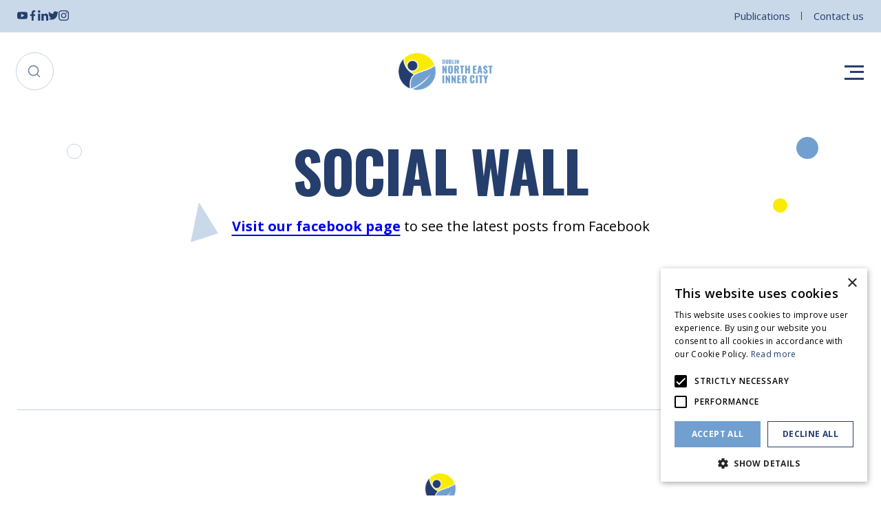

--- FILE ---
content_type: text/html; charset=utf-8
request_url: https://www.neic.ie/social-wall
body_size: 4925
content:
<!DOCTYPE html><html><head><meta charSet="utf-8" data-next-head=""/><meta name="viewport" content="width=device-width, initial-scale=1" data-next-head=""/><title data-next-head="">Social Wall | NEIC | North East Inner City of Dublin</title><meta name="description" content="Social Wall Welcome to Dublin&#x27;s North East Inner City, Get all the latest News &amp; Events and Find Local Businesses in the NEIC" data-next-head=""/><link rel="canonical" href="https://www.neic.ie/social-wall" data-next-head=""/><meta property="og:title" content="Social Wall | NEIC | North East Inner City of Dublin" data-next-head=""/><meta property="og:description" content="Social Wall Welcome to Dublin&#x27;s North East Inner City, Get all the latest News &amp; Events and Find Local Businesses in the NEIC" data-next-head=""/><meta property="og:image" content="https://www.neic.ie/img/f/124946/936x564/4f31702153/image-06.png/m/1200x630/filters:quality(60):format(jpeg)" data-next-head=""/><meta property="og:type" content="website" data-next-head=""/><meta property="og:url" content="https://www.neic.ie/social-wall" data-next-head=""/><meta property="og:site_name" content="NEIC" data-next-head=""/><meta name="twitter:card" content="summary_large_image" data-next-head=""/><meta property="twitter:domain" content="neic.ie" data-next-head=""/><meta property="twitter:url" content="https://www.neic.ie/social-wall" data-next-head=""/><meta name="twitter:title" content="Social Wall | NEIC | North East Inner City of Dublin" data-next-head=""/><meta name="twitter:description" content="Social Wall Welcome to Dublin&#x27;s North East Inner City, Get all the latest News &amp; Events and Find Local Businesses in the NEIC" data-next-head=""/><meta name="twitter:image" content="https://www.neic.ie/img/f/124946/936x564/4f31702153/image-06.png/m/1200x630/filters:quality(60):format(jpeg)" data-next-head=""/><meta name="google-site-verification" content="Jn5f8WegIgdp_KXtZ8IvdEhnOsATTvxf-ZtNQeONqlw" data-next-head=""/><meta name="theme-color" content="#253E6C" data-next-head=""/><link rel="preconnect" href="https://img2.storyblok.com" data-next-head=""/><link rel="dns-prefetch" href="https://img2.storyblok.com" data-next-head=""/><link rel="preconnect" href="https://img2.storyblok.com"/><link rel="dns-prefetch" href="https://img2.storyblok.com"/><link rel="preconnect" href="https://fonts.googleapis.com"/><link rel="preconnect" href="https://fonts.gstatic.com" crossorigin="true"/><link rel="preload" href="/_next/static/css/7ed4282916405b80.css" as="style"/><link rel="preload" href="/_next/static/css/b0e50860abec1d8d.css" as="style"/><link rel="preload" href="/_next/static/css/5b339cb42d4d45e9.css" as="style"/><link rel="preload" href="/_next/static/css/c092a2fe60b90b42.css" as="style"/><link href="https://fonts.googleapis.com/css2?family=Open+Sans:ital,wght@0,300;0,400;0,600;0,700;1,400&amp;display=swap" rel="stylesheet"/><link href="https://fonts.googleapis.com/css2?family=Oswald:wght@400;600;700&amp;display=swap" rel="stylesheet"/><link rel="stylesheet" href="/_next/static/css/7ed4282916405b80.css" data-n-g=""/><link rel="stylesheet" href="/_next/static/css/b0e50860abec1d8d.css" data-n-p=""/><link rel="stylesheet" href="/_next/static/css/5b339cb42d4d45e9.css"/><link rel="stylesheet" href="/_next/static/css/c092a2fe60b90b42.css"/><noscript data-n-css=""></noscript><script defer="" noModule="" src="/_next/static/chunks/polyfills-42372ed130431b0a.js"></script><script defer="" src="/_next/static/chunks/616.d4d2682bc21656cf.js"></script><script src="/_next/static/chunks/webpack-44b41fddc810f2d9.js" defer=""></script><script src="/_next/static/chunks/framework-b1e5f14688f9ffe6.js" defer=""></script><script src="/_next/static/chunks/main-8c27df5d57da8c68.js" defer=""></script><script src="/_next/static/chunks/pages/_app-0d59c814ae3bdaac.js" defer=""></script><script src="/_next/static/chunks/622-a09c3492d39a3d40.js" defer=""></script><script src="/_next/static/chunks/603-98a757cc5b89fa8b.js" defer=""></script><script src="/_next/static/chunks/pages/%5B%5B...slug%5D%5D-b0684dad99392a8b.js" defer=""></script><script src="/_next/static/6CEq8hxd5E_ZBdBBgDLg_/_buildManifest.js" defer=""></script><script src="/_next/static/6CEq8hxd5E_ZBdBBgDLg_/_ssgManifest.js" defer=""></script></head><body><div id="__next"><div class="styles_topBar__zw0z7"><div class="container"><div class="styles_socialIcons__Bp_PV"><a href="https://www.youtube.com/channel/UCokpZYKdqmBHDyB7pbr-8-w" target="_blank" rel="noreferrer" title="YouTube" class="youtube"><svg class="styles_icon__wTlqM icon-youtube"><use xlink:href="/assets/svg/icons.svg#youtube"></use></svg></a><a href="https://www.facebook.com/DNEIC" target="_blank" rel="noreferrer" title="Facebook" class="facebook"><svg class="styles_icon__wTlqM icon-facebook"><use xlink:href="/assets/svg/icons.svg#facebook"></use></svg></a><a href="https://www.linkedin.com/company/neic-dublin" target="_blank" rel="noreferrer" title="LinkedIn" class="linkedin"><svg class="styles_icon__wTlqM icon-linkedin"><use xlink:href="/assets/svg/icons.svg#linkedin"></use></svg></a><a href="https://twitter.com/neic_dublin" target="_blank" rel="noreferrer" title="Twitter" class="twitter"><svg class="styles_icon__wTlqM icon-twitter"><use xlink:href="/assets/svg/icons.svg#twitter"></use></svg></a><a href="https://www.instagram.com/neic_dublin/" target="_blank" rel="noreferrer" title="Instagram" class="instagram"><svg class="styles_icon__wTlqM icon-instagram"><use xlink:href="/assets/svg/icons.svg#instagram"></use></svg></a></div><div class="styles_topLinks__cczyQ"><a href="/publications">Publications</a><a href="/contact">Contact us</a></div></div></div><header class="styles_header__uhzXW"><div class="container"><div class="styles_responsiveGrid__ZxmGt"><div class="styles_search__H7JVa false"><svg class="styles_icon__wTlqM icon-search"><use xlink:href="/assets/svg/icons.svg#search"></use></svg></div><a class="styles_logo__gCrFk" href="/"><img alt="NEIC Logo" loading="lazy" width="137" height="60" decoding="async" data-nimg="1" style="color:transparent;object-fit:contain" srcSet="/assets/logo.png?_w=256 1x, /assets/logo.png?_w=384 2x" src="/assets/logo.png?_w=384"/></a><div class="styles_menu__o8HLA"><span></span><span></span><span></span></div></div></div></header><section class="main"><div class="styles_banner__apixU"><div class="container styles_headings__i1BVc"><div><h1 class="styles_heading__BnrwG container undefined">Social Wall</h1><div class="styles_description__g0P0S"><p><a target="_blank" rel="noopener" aria-label="Opening this link in another tab" href="https://www.facebook.com/DNEIC">Visit our facebook page</a> to see the latest posts from Facebook</p><div class="styles_graphic1__TEbCj"></div><div class="styles_graphic2__IaXbA"><svg xmlns="http://www.w3.org/2000/svg" width="40" height="58" viewBox="0 0 40 58"><g fill="none" fill-rule="evenodd" stroke="none" stroke-width="1"><path fill="#C9D9E9" d="M380 278L408 323.001751 368 336z" transform="translate(-368 -278)"></path></g></svg></div><div class="styles_graphic3__erX5C"></div><div class="styles_graphic4__Mca76"></div></div></div></div></div><div class="styles_socialPosts__KIl1p"><svg xmlns="http://www.w3.org/2000/svg" viewBox="0 0 0 0" width="0" height="0"><linearGradient id="Gradient1" gradientTransform="rotate(-45 0.5 0.5)"><stop offset="0%" stop-color="#ffc107"></stop><stop offset="50%" stop-color="#f44336"></stop><stop offset="100%" stop-color="#9c27b0"></stop></linearGradient></svg><div class="container styles_socialWall__EO_f6"><div class="styles_grid__dcf6Q"></div><div></div></div></div><div class="container hr styles_hr__P2Vns"><hr/></div></section><footer class="styles_footer__Oj64_ container"><div class="styles_info__9BwvE"><div class="styles_logo__piUa0"><a class="styles_logo__piUa0" href="/"><img alt="Dublin North East Inner City Logo Symbol" loading="lazy" width="48" height="48" decoding="async" data-nimg="1" style="color:transparent;object-fit:contain" srcSet="/assets/logo-symbol.png?_w=48 1x, /assets/logo-symbol.png?_w=96 2x" src="/assets/logo-symbol.png?_w=96"/></a><h2 class="styles_logoName__hr2K9">Dublin North East Inner City</h2></div><p class="styles_address__jLs8g">51-53 Sean McDermott Street Lower, Dublin City Council, Central Area Headquarters, Dublin 1, D01 HW44.<!-- --> <a class="styles_link__ZlYD8" href="/contact">Contact Us</a></p><div class="styles_social__grSMB"><a href="https://www.youtube.com/channel/UCokpZYKdqmBHDyB7pbr-8-w" target="_blank" rel="noreferrer" title="YouTube" class="youtube"><svg class="styles_icon__wTlqM icon-youtube"><use xlink:href="/assets/svg/icons.svg#youtube"></use></svg></a><a href="https://www.facebook.com/DNEIC" target="_blank" rel="noreferrer" title="Facebook" class="facebook"><svg class="styles_icon__wTlqM icon-facebook"><use xlink:href="/assets/svg/icons.svg#facebook"></use></svg></a><a href="https://www.linkedin.com/company/neic-dublin" target="_blank" rel="noreferrer" title="LinkedIn" class="linkedin"><svg class="styles_icon__wTlqM icon-linkedin"><use xlink:href="/assets/svg/icons.svg#linkedin"></use></svg></a><a href="https://twitter.com/neic_dublin" target="_blank" rel="noreferrer" title="Twitter" class="twitter"><svg class="styles_icon__wTlqM icon-twitter"><use xlink:href="/assets/svg/icons.svg#twitter"></use></svg></a><a href="https://www.instagram.com/neic_dublin/" target="_blank" rel="noreferrer" title="Instagram" class="instagram"><svg class="styles_icon__wTlqM icon-instagram"><use xlink:href="/assets/svg/icons.svg#instagram"></use></svg></a></div></div><div class="styles_bottom__rI_sU"><p>© Dublin <!-- -->NEIC<!-- --> <!-- -->2026<!-- -->. Made by <a href="https://www.togetherdigital.ie/" target="_blank" rel="noreferrer"><span>Together Digital</span></a><a class="styles_link__ZlYD8" href="/privacy-and-cookies"><span>Privacy &amp; Cookies</span></a></p></div></footer></div><script id="__NEXT_DATA__" type="application/json">{"props":{"pageProps":{"story":{"name":"Social Wall","created_at":"2021-09-07T19:53:04.765Z","published_at":"2022-01-13T09:36:30.992Z","updated_at":"2022-01-13T09:36:31.008Z","id":70257512,"uuid":"7bbf1d20-a27b-4426-a0da-fc9485b9f2f1","content":{"seo":{"_uid":"1b2a9dc1-51fd-4a31-91b3-1aebc8eaff11","title":"","plugin":"seo_metatags","og_image":"","og_title":"","description":"","twitter_image":"","twitter_title":"","og_description":"","twitter_description":""},"_uid":"93f0e75a-4eec-4f57-8088-f7ed0b362541","image":{"id":null,"alt":null,"name":"","focus":null,"title":null,"filename":"","copyright":null,"fieldtype":"asset"},"content":[{"_uid":"69f13df8-846b-4469-8626-36159e8c2df8","heading":"Social Wall","component":"templates/social-wall","description":{"type":"doc","content":[{"type":"paragraph","content":[{"text":"Visit our facebook page","type":"text","marks":[{"type":"link","attrs":{"href":"https://www.facebook.com/DNEIC","uuid":null,"anchor":null,"target":null,"linktype":"url"}}]},{"text":" to see the latest posts from Facebook","type":"text"}]}]},"social_posts":[{"_uid":"64b0e637-95c6-4cbc-8d6c-7e5359a4a57e","component":"blocks/social-wall"}]}],"excerpt":"","component":"modules/page","description":"","hide_banner":false,"banner_heading":""},"slug":"social-wall","full_slug":"social-wall","sort_by_date":null,"position":160,"tag_list":[],"is_startpage":false,"parent_id":0,"meta_data":null,"group_id":"ea6847e9-2f91-4e09-a1c7-2832aa3d8b2c","first_published_at":"2021-09-17T09:44:47.895Z","release_id":null,"lang":"default","path":null,"alternates":[],"default_full_slug":null,"translated_slugs":null},"settings":{"_uid":"3f84e4d9-2342-4e86-9d5b-989b4901a16a","link":[{"_uid":"12b8cb4a-fc30-46d6-a8ba-f0a60d1cde1d","link":{"id":"d84f5fff-5031-463b-bfc9-1450b480cab1","url":"","linktype":"story","fieldtype":"multilink","cached_url":"events/big-scream-festival-2025"},"label":"Learn more!","component":"Link","contain_image":false,"document_preview":{"id":null,"alt":null,"name":"","focus":null,"title":null,"source":null,"filename":"","copyright":null,"fieldtype":"asset","meta_data":{}}}],"email":"neic@dublincity.ie","image":{"id":101419560856829,"alt":"","name":"","focus":"","title":"","source":"","filename":"https://a.storyblok.com/f/124946/2160x2700/fc5357c234/big-scream-2025.png","copyright":"","fieldtype":"asset","meta_data":{},"is_external_url":false},"phone":"(01) 222 6604","switch":false,"heading":{"type":"doc","content":[{"type":"paragraph","attrs":{"textAlign":null},"content":[{"text":"THE BIG SCREAM IS BACK!","type":"text"}]}]},"twitter":"https://twitter.com/neic_dublin","youtube":"https://www.youtube.com/channel/UCokpZYKdqmBHDyB7pbr-8-w","facebook":"https://www.facebook.com/DNEIC","linkedin":"https://www.linkedin.com/company/neic-dublin","component":"Settings","instagram":"https://www.instagram.com/neic_dublin/","default_seo":{"_uid":"2f38f461-44b6-4de1-9367-6327f34affe7","title":"[page] | NEIC | North East Inner City of Dublin","plugin":"seo_metatags","og_image":"https://a.storyblok.com/f/124946/936x564/4f31702153/image-06.png","og_title":"","description":"[page] Welcome to Dublin's North East Inner City, Get all the latest News \u0026 Events and Find Local Businesses in the NEIC","twitter_image":"","twitter_title":"","og_description":"","twitter_description":""},"description":{"type":"doc","content":[{"type":"paragraph","attrs":{"textAlign":null},"content":[{"text":"21st - 31st October","type":"text"}]}]},"main_address":"51-53 Sean McDermott Street Lower, Dublin City Council, Central Area Headquarters, Dublin 1, D01 HW44.","resources_links":[{"_uid":"daa6a12a-bde9-4771-b0d8-b285ccfc647a","link":{"id":"27b24d3a-b388-4109-bf62-a6dbb449d056","url":"","linktype":"story","fieldtype":"multilink","cached_url":"city-connects-programme"},"label":"City Connects Programme","component":"Link","contain_image":false,"document_preview":{"id":null,"alt":null,"name":"","focus":null,"title":null,"source":null,"filename":"","copyright":null,"fieldtype":"asset","meta_data":{}}},{"_uid":"206e27f9-71f6-498a-9d64-d6e63f02f5fe","link":{"id":"d997dd79-9ae9-4577-8116-0642c6a28904","url":"","linktype":"story","fieldtype":"multilink","cached_url":"local-community-safety-partnership"},"label":"Local Community Safety Partnership","component":"Link","contain_image":false,"document_preview":{"id":null,"alt":null,"name":"","focus":null,"title":null,"source":null,"filename":"","copyright":null,"fieldtype":"asset","meta_data":{}}},{"_uid":"7e0a8f17-868d-4a84-bf78-720f850b31c2","link":{"id":"2853ddf8-f67f-448d-b2f9-d208f5cbb4f6","url":"","linktype":"story","fieldtype":"multilink","cached_url":"sports-and-wellbeing"},"label":"Sports and Wellbeing","component":"Link","contain_image":false,"document_preview":{"id":null,"alt":null,"name":"","focus":null,"title":null,"source":null,"filename":"","copyright":null,"fieldtype":"asset","meta_data":{}}},{"_uid":"685c6118-0c46-4d61-afcc-997c350e6025","link":{"id":"7df9f659-5c87-46ba-87de-b167cd19cd64","url":"","linktype":"story","fieldtype":"multilink","cached_url":"about/parenting-programme"},"label":"Parenting Programme","component":"Link","contain_image":false,"document_preview":{"id":null,"alt":null,"name":"","focus":null,"title":null,"source":null,"filename":"","copyright":null,"fieldtype":"asset","meta_data":{}}},{"_uid":"f56214b1-1e30-4f69-8de6-261db09b7845","link":{"id":"4d669d21-6d1a-4fdd-951e-47424afad49f","url":"","linktype":"story","fieldtype":"multilink","cached_url":"intercultural-development-programme"},"label":"Intercultural Development Programme","component":"Link","contain_image":false,"document_preview":{"id":null,"alt":null,"name":"","focus":null,"title":null,"source":null,"filename":"","copyright":null,"fieldtype":"asset","meta_data":{}}},{"_uid":"1e63bc93-3a14-4288-843a-819d44858115","link":{"id":"997c8766-62e1-4b9b-9ccf-17471f0aa999","url":"","linktype":"story","fieldtype":"multilink","cached_url":"about/community-arts-programme"},"label":"Community Arts Programme","component":"Link","contain_image":false,"document_preview":{"id":null,"alt":null,"name":"","focus":null,"title":null,"source":null,"filename":"","copyright":null,"fieldtype":"asset","meta_data":{}}},{"_uid":"bb751648-2131-4cdd-9062-e77839c3c401","link":{"id":"e8c763c1-198c-424b-9990-375177b80cc9","url":"","linktype":"story","fieldtype":"multilink","cached_url":"dual-diagnosis"},"label":"Dual Diagnosis Service Map","component":"Link","contain_image":false,"document_preview":{"id":null,"alt":null,"name":"","focus":null,"title":null,"source":null,"filename":"","copyright":null,"fieldtype":"asset","meta_data":{}}},{"_uid":"6c747514-17ac-44c1-ab18-5517a33e0e99","link":{"id":"5cafcc34-14a0-49e0-86b3-de5c7994c883","url":"","linktype":"story","fieldtype":"multilink","cached_url":"domestic-sexual-and-gender-based-violence-community-response-project"},"label":"Domestic, Sexual and Gender-Based Violence Community Response Project","component":"Link","contain_image":false,"document_preview":{"id":null,"alt":null,"name":"","focus":null,"title":null,"source":null,"filename":"","copyright":null,"fieldtype":"asset","meta_data":{}}}]}},"__N_SSG":true},"page":"/[[...slug]]","query":{"slug":["social-wall"]},"buildId":"6CEq8hxd5E_ZBdBBgDLg_","runtimeConfig":{"name":"NEIC","domain":"neic.ie","url":"https://www.neic.ie/","tab_color":"#253E6C","gtm":"GTM-W8M6NVP","forms":{"contact":"6c49a72619ceabe52f24f45404fcde1e8dc03b4ad6e3fc7c865598874c58c52cacbc16780a81e1f7133743a2a65d6cddd2e9448a74e1a8816bd1f6b229800f759ae06836b67b451bf86ad797650098969a1364fa110c35eccc7ec500c3f337ca"},"environment":"production","storyblokToken":"","encryptedStoryblokToken":"99e27548138bcb858246896167517c254a0ab0805f0b451970c0085caedbfae4"},"isFallback":false,"dynamicIds":[9616],"gsp":true,"scriptLoader":[]}</script></body></html>

--- FILE ---
content_type: text/css; charset=utf-8
request_url: https://www.neic.ie/_next/static/css/5b339cb42d4d45e9.css
body_size: 318
content:
@keyframes styles_fadeInUp__oNrwJ{0%{opacity:0;transform:translate3d(0,30%,0)}to{opacity:1;transform:translateZ(0)}}@keyframes styles_fadeInDown__E4Zbz{0%{opacity:0;transform:translate3d(0,-30%,0)}to{opacity:1;transform:translateZ(0)}}@keyframes styles_fadeInRight__t8wXD{0%{opacity:0;transform:translate3d(100%,0,0)}to{opacity:1;transform:translateZ(0)}}@keyframes styles_fadeIn__xpsgg{0%{opacity:0}to{opacity:1}}@keyframes styles_fadeOut__GcEWY{0%{opacity:1}to{opacity:0}}.styles_socialWall__EO_f6{max-width:1180px;margin:100px auto 0}.styles_socialWall__EO_f6 .styles_grid__dcf6Q{display:flex;margin-left:-30px;width:auto}.styles_socialWall__EO_f6 .styles_column__zMbZO{padding-left:30px;background-clip:padding-box}.styles_socialWall__EO_f6 .styles_column__zMbZO>*{margin-bottom:30px}.styles_loading__w0BYF{display:block;text-align:center;color:#000;font-size:13px;font-style:italic;letter-spacing:0;line-height:20px}.styles_link__dX3Gr{text-decoration:none;display:block}.styles_link__dX3Gr .styles_post__9daQg{animation-name:styles_fadeIn__xpsgg;animation-duration:.4s;animation-fill-mode:both;transition:box-shadow .2s;border:1px solid #c5d1de;display:flex;flex-direction:column;padding:25px;margin-bottom:20px}.styles_link__dX3Gr .styles_post__9daQg:hover{box-shadow:0 0 24px 0 rgba(0,0,0,.08)}.styles_link__dX3Gr .styles_post__9daQg .styles_header__t8a0P{display:grid;grid-template-columns:41px 1fr 20px;grid-gap:10px;gap:10px;align-items:center;position:relative}.styles_link__dX3Gr .styles_post__9daQg .styles_header__t8a0P>:nth-child(2){margin:auto 0}.styles_link__dX3Gr .styles_post__9daQg .styles_header__t8a0P>:nth-child(3){margin-left:auto}.styles_link__dX3Gr .styles_post__9daQg .styles_header__t8a0P span{display:inline-block;color:#000;font-size:14px;font-weight:700;width:70%}@media screen and (max-width:640px){.styles_link__dX3Gr .styles_post__9daQg .styles_header__t8a0P span{width:90%}}.styles_link__dX3Gr .styles_post__9daQg .styles_header__t8a0P .icon-instagram{fill:url(#Gradient1);width:20px;height:21px}.styles_link__dX3Gr .styles_post__9daQg .styles_header__t8a0P .icon-twitter{fill:#00acee;width:17px;height:17px}.styles_link__dX3Gr .styles_post__9daQg .styles_body__Hlbno{width:100%}.styles_link__dX3Gr .styles_post__9daQg .styles_body__Hlbno p{word-break:break-word;font-size:13px;line-height:20px;margin-top:15px;margin-bottom:0}.styles_link__dX3Gr .styles_post__9daQg .styles_body__Hlbno img{position:relative;width:100%;max-height:200px;height:auto;object-fit:cover;display:block;margin-top:17px}.styles_link__dX3Gr .styles_post__9daQg .styles_footer___3c_i{height:100%;display:flex;justify-content:space-between;align-items:center;margin-top:30px}.styles_link__dX3Gr .styles_post__9daQg .styles_footer___3c_i .styles_date__pEijs{display:inline-block;color:rgba(0,0,0,.45);font-size:12px;line-height:14px}

--- FILE ---
content_type: application/javascript; charset=utf-8
request_url: https://www.neic.ie/_next/static/chunks/622-a09c3492d39a3d40.js
body_size: 8275
content:
(self.webpackChunk_N_E=self.webpackChunk_N_E||[]).push([[622],{295:(e,t,r)=>{"use strict";Object.defineProperty(t,"__esModule",{value:!0}),Object.defineProperty(t,"default",{enumerable:!0,get:function(){return c}});let n=r(4252)._(r(4232)),o=r(6581),i=[],l=[],u=!1;function a(e){let t=e(),r={loading:!0,loaded:null,error:null};return r.promise=t.then(e=>(r.loading=!1,r.loaded=e,e)).catch(e=>{throw r.loading=!1,r.error=e,e}),r}class s{promise(){return this._res.promise}retry(){this._clearTimeouts(),this._res=this._loadFn(this._opts.loader),this._state={pastDelay:!1,timedOut:!1};let{_res:e,_opts:t}=this;e.loading&&("number"==typeof t.delay&&(0===t.delay?this._state.pastDelay=!0:this._delay=setTimeout(()=>{this._update({pastDelay:!0})},t.delay)),"number"==typeof t.timeout&&(this._timeout=setTimeout(()=>{this._update({timedOut:!0})},t.timeout))),this._res.promise.then(()=>{this._update({}),this._clearTimeouts()}).catch(e=>{this._update({}),this._clearTimeouts()}),this._update({})}_update(e){this._state={...this._state,error:this._res.error,loaded:this._res.loaded,loading:this._res.loading,...e},this._callbacks.forEach(e=>e())}_clearTimeouts(){clearTimeout(this._delay),clearTimeout(this._timeout)}getCurrentValue(){return this._state}subscribe(e){return this._callbacks.add(e),()=>{this._callbacks.delete(e)}}constructor(e,t){this._loadFn=e,this._opts=t,this._callbacks=new Set,this._delay=null,this._timeout=null,this.retry()}}function d(e){return function(e,t){let r=Object.assign({loader:null,loading:null,delay:200,timeout:null,webpack:null,modules:null},t),i=null;function a(){if(!i){let t=new s(e,r);i={getCurrentValue:t.getCurrentValue.bind(t),subscribe:t.subscribe.bind(t),retry:t.retry.bind(t),promise:t.promise.bind(t)}}return i.promise()}if(!u){let e=r.webpack&&1?r.webpack():r.modules;e&&l.push(t=>{for(let r of e)if(t.includes(r))return a()})}function d(e,t){a();let l=n.default.useContext(o.LoadableContext);l&&Array.isArray(r.modules)&&r.modules.forEach(e=>{l(e)});let u=n.default.useSyncExternalStore(i.subscribe,i.getCurrentValue,i.getCurrentValue);return n.default.useImperativeHandle(t,()=>({retry:i.retry}),[]),n.default.useMemo(()=>{var t;return u.loading||u.error?n.default.createElement(r.loading,{isLoading:u.loading,pastDelay:u.pastDelay,timedOut:u.timedOut,error:u.error,retry:i.retry}):u.loaded?n.default.createElement((t=u.loaded)&&t.default?t.default:t,e):null},[e,u])}return d.preload=()=>a(),d.displayName="LoadableComponent",n.default.forwardRef(d)}(a,e)}function f(e,t){let r=[];for(;e.length;){let n=e.pop();r.push(n(t))}return Promise.all(r).then(()=>{if(e.length)return f(e,t)})}d.preloadAll=()=>new Promise((e,t)=>{f(i).then(e,t)}),d.preloadReady=e=>(void 0===e&&(e=[]),new Promise(t=>{let r=()=>(u=!0,t());f(l,e).then(r,r)})),window.__NEXT_PRELOADREADY=d.preloadReady;let c=d},2164:(e,t,r)=>{"use strict";r.d(t,{GP:()=>g});var n=/d{1,4}|M{1,4}|YY(?:YY)?|S{1,3}|Do|ZZ|Z|([HhMsDm])\1?|[aA]|"[^"]*"|'[^']*'/g,o=/\[([^]*?)\]/gm;function i(e,t){for(var r=[],n=0,o=e.length;n<o;n++)r.push(e[n].substr(0,t));return r}var l=function(e){return function(t,r){var n=r[e].map(function(e){return e.toLowerCase()}).indexOf(t.toLowerCase());return n>-1?n:null}};function u(e){for(var t=[],r=1;r<arguments.length;r++)t[r-1]=arguments[r];for(var n=0;n<t.length;n++){var o=t[n];for(var i in o)e[i]=o[i]}return e}var a=["Sunday","Monday","Tuesday","Wednesday","Thursday","Friday","Saturday"],s=["January","February","March","April","May","June","July","August","September","October","November","December"],d=i(s,3),f=u({},{dayNamesShort:i(a,3),dayNames:a,monthNamesShort:d,monthNames:s,amPm:["am","pm"],DoFn:function(e){return e+["th","st","nd","rd"][e%10>3?0:(e-e%10!=10)*e%10]}}),c=function(e,t){for(void 0===t&&(t=2),e=String(e);e.length<t;)e="0"+e;return e},p={D:function(e){return String(e.getDate())},DD:function(e){return c(e.getDate())},Do:function(e,t){return t.DoFn(e.getDate())},d:function(e){return String(e.getDay())},dd:function(e){return c(e.getDay())},ddd:function(e,t){return t.dayNamesShort[e.getDay()]},dddd:function(e,t){return t.dayNames[e.getDay()]},M:function(e){return String(e.getMonth()+1)},MM:function(e){return c(e.getMonth()+1)},MMM:function(e,t){return t.monthNamesShort[e.getMonth()]},MMMM:function(e,t){return t.monthNames[e.getMonth()]},YY:function(e){return c(String(e.getFullYear()),4).substr(2)},YYYY:function(e){return c(e.getFullYear(),4)},h:function(e){return String(e.getHours()%12||12)},hh:function(e){return c(e.getHours()%12||12)},H:function(e){return String(e.getHours())},HH:function(e){return c(e.getHours())},m:function(e){return String(e.getMinutes())},mm:function(e){return c(e.getMinutes())},s:function(e){return String(e.getSeconds())},ss:function(e){return c(e.getSeconds())},S:function(e){return String(Math.round(e.getMilliseconds()/100))},SS:function(e){return c(Math.round(e.getMilliseconds()/10),2)},SSS:function(e){return c(e.getMilliseconds(),3)},a:function(e,t){return 12>e.getHours()?t.amPm[0]:t.amPm[1]},A:function(e,t){return 12>e.getHours()?t.amPm[0].toUpperCase():t.amPm[1].toUpperCase()},ZZ:function(e){var t=e.getTimezoneOffset();return(t>0?"-":"+")+c(100*Math.floor(Math.abs(t)/60)+Math.abs(t)%60,4)},Z:function(e){var t=e.getTimezoneOffset();return(t>0?"-":"+")+c(Math.floor(Math.abs(t)/60),2)+":"+c(Math.abs(t)%60,2)}};l("monthNamesShort"),l("monthNames");var m={default:"ddd MMM DD YYYY HH:mm:ss",shortDate:"M/D/YY",mediumDate:"MMM D, YYYY",longDate:"MMMM D, YYYY",fullDate:"dddd, MMMM D, YYYY",isoDate:"YYYY-MM-DD",isoDateTime:"YYYY-MM-DDTHH:mm:ssZ",shortTime:"HH:mm",mediumTime:"HH:mm:ss",longTime:"HH:mm:ss.SSS"},g=function(e,t,r){if(void 0===t&&(t=m.default),void 0===r&&(r={}),"number"==typeof e&&(e=new Date(e)),"[object Date]"!==Object.prototype.toString.call(e)||isNaN(e.getTime()))throw Error("Invalid Date pass to format");t=m[t]||t;var i=[];t=t.replace(o,function(e,t){return i.push(t),"@@@"});var l=u(u({},f),r);return(t=t.replace(n,function(t){return p[t](e,l)})).replace(/@@@/g,function(){return i.shift()})}},2496:(e,t,r)=>{"use strict";Object.defineProperty(t,"__esModule",{value:!0}),!function(e,t){for(var r in t)Object.defineProperty(e,r,{enumerable:!0,get:t[r]})}(t,{default:function(){return u},noSSR:function(){return l}});let n=r(4252);r(7876),r(4232);let o=n._(r(295));function i(e){return{default:(null==e?void 0:e.default)||e}}function l(e,t){return delete t.webpack,delete t.modules,e(t)}function u(e,t){let r=o.default,n={loading:e=>{let{error:t,isLoading:r,pastDelay:n}=e;return null}};e instanceof Promise?n.loader=()=>e:"function"==typeof e?n.loader=e:"object"==typeof e&&(n={...n,...e});let u=(n={...n,...t}).loader;return(n.loadableGenerated&&(n={...n,...n.loadableGenerated},delete n.loadableGenerated),"boolean"!=typeof n.ssr||n.ssr)?r({...n,loader:()=>null!=u?u().then(i):Promise.resolve(i(()=>null))}):(delete n.webpack,delete n.modules,l(r,n))}("function"==typeof t.default||"object"==typeof t.default&&null!==t.default)&&void 0===t.default.__esModule&&(Object.defineProperty(t.default,"__esModule",{value:!0}),Object.assign(t.default,t),e.exports=t.default)},3408:(e,t,r)=>{"use strict";Object.defineProperty(t,"__esModule",{value:!0}),Object.defineProperty(t,"getImgProps",{enumerable:!0,get:function(){return a}}),r(6201);let n=r(8637),o=r(9161),i=["-moz-initial","fill","none","scale-down",void 0];function l(e){return void 0!==e.default}function u(e){return void 0===e?e:"number"==typeof e?Number.isFinite(e)?e:NaN:"string"==typeof e&&/^[0-9]+$/.test(e)?parseInt(e,10):NaN}function a(e,t){var r,a;let s,d,f,{src:c,sizes:p,unoptimized:m=!1,priority:g=!1,loading:h,className:b,quality:y,width:v,height:_,fill:M=!1,style:S,overrideSrc:j,onLoad:w,onLoadingComplete:O,placeholder:P="empty",blurDataURL:C,fetchPriority:x,decoding:D="async",layout:E,objectFit:R,objectPosition:Y,lazyBoundary:k,lazyRoot:T,...z}=e,{imgConf:N,showAltText:I,blurComplete:L,defaultLoader:H}=t,A=N||o.imageConfigDefault;if("allSizes"in A)s=A;else{let e=[...A.deviceSizes,...A.imageSizes].sort((e,t)=>e-t),t=A.deviceSizes.sort((e,t)=>e-t),n=null==(r=A.qualities)?void 0:r.sort((e,t)=>e-t);s={...A,allSizes:e,deviceSizes:t,qualities:n}}if(void 0===H)throw Object.defineProperty(Error("images.loaderFile detected but the file is missing default export.\nRead more: https://nextjs.org/docs/messages/invalid-images-config"),"__NEXT_ERROR_CODE",{value:"E163",enumerable:!1,configurable:!0});let F=z.loader||H;delete z.loader,delete z.srcSet;let G="__next_img_default"in F;if(G){if("custom"===s.loader)throw Object.defineProperty(Error('Image with src "'+c+'" is missing "loader" prop.\nRead more: https://nextjs.org/docs/messages/next-image-missing-loader'),"__NEXT_ERROR_CODE",{value:"E252",enumerable:!1,configurable:!0})}else{let e=F;F=t=>{let{config:r,...n}=t;return e(n)}}if(E){"fill"===E&&(M=!0);let e={intrinsic:{maxWidth:"100%",height:"auto"},responsive:{width:"100%",height:"auto"}}[E];e&&(S={...S,...e});let t={responsive:"100vw",fill:"100vw"}[E];t&&!p&&(p=t)}let U="",q=u(v),B=u(_);if((a=c)&&"object"==typeof a&&(l(a)||void 0!==a.src)){let e=l(c)?c.default:c;if(!e.src)throw Object.defineProperty(Error("An object should only be passed to the image component src parameter if it comes from a static image import. It must include src. Received "+JSON.stringify(e)),"__NEXT_ERROR_CODE",{value:"E460",enumerable:!1,configurable:!0});if(!e.height||!e.width)throw Object.defineProperty(Error("An object should only be passed to the image component src parameter if it comes from a static image import. It must include height and width. Received "+JSON.stringify(e)),"__NEXT_ERROR_CODE",{value:"E48",enumerable:!1,configurable:!0});if(d=e.blurWidth,f=e.blurHeight,C=C||e.blurDataURL,U=e.src,!M)if(q||B){if(q&&!B){let t=q/e.width;B=Math.round(e.height*t)}else if(!q&&B){let t=B/e.height;q=Math.round(e.width*t)}}else q=e.width,B=e.height}let V=!g&&("lazy"===h||void 0===h);(!(c="string"==typeof c?c:U)||c.startsWith("data:")||c.startsWith("blob:"))&&(m=!0,V=!1),s.unoptimized&&(m=!0),G&&!s.dangerouslyAllowSVG&&c.split("?",1)[0].endsWith(".svg")&&(m=!0);let W=u(y),Z=Object.assign(M?{position:"absolute",height:"100%",width:"100%",left:0,top:0,right:0,bottom:0,objectFit:R,objectPosition:Y}:{},I?{}:{color:"transparent"},S),J=L||"empty"===P?null:"blur"===P?'url("data:image/svg+xml;charset=utf-8,'+(0,n.getImageBlurSvg)({widthInt:q,heightInt:B,blurWidth:d,blurHeight:f,blurDataURL:C||"",objectFit:Z.objectFit})+'")':'url("'+P+'")',X=i.includes(Z.objectFit)?"fill"===Z.objectFit?"100% 100%":"cover":Z.objectFit,K=J?{backgroundSize:X,backgroundPosition:Z.objectPosition||"50% 50%",backgroundRepeat:"no-repeat",backgroundImage:J}:{},$=function(e){let{config:t,src:r,unoptimized:n,width:o,quality:i,sizes:l,loader:u}=e;if(n)return{src:r,srcSet:void 0,sizes:void 0};let{widths:a,kind:s}=function(e,t,r){let{deviceSizes:n,allSizes:o}=e;if(r){let e=/(^|\s)(1?\d?\d)vw/g,t=[];for(let n;n=e.exec(r);)t.push(parseInt(n[2]));if(t.length){let e=.01*Math.min(...t);return{widths:o.filter(t=>t>=n[0]*e),kind:"w"}}return{widths:o,kind:"w"}}return"number"!=typeof t?{widths:n,kind:"w"}:{widths:[...new Set([t,2*t].map(e=>o.find(t=>t>=e)||o[o.length-1]))],kind:"x"}}(t,o,l),d=a.length-1;return{sizes:l||"w"!==s?l:"100vw",srcSet:a.map((e,n)=>u({config:t,src:r,quality:i,width:e})+" "+("w"===s?e:n+1)+s).join(", "),src:u({config:t,src:r,quality:i,width:a[d]})}}({config:s,src:c,unoptimized:m,width:q,quality:W,sizes:p,loader:F});return{props:{...z,loading:V?"lazy":h,fetchPriority:x,width:q,height:B,decoding:D,className:b,style:{...Z,...K},sizes:$.sizes,srcSet:$.srcSet,src:j||$.src},meta:{unoptimized:m,priority:g,placeholder:P,fill:M}}}},3786:(e,t,r)=>{"use strict";Object.defineProperty(t,"__esModule",{value:!0}),Object.defineProperty(t,"useIntersection",{enumerable:!0,get:function(){return a}});let n=r(4232),o=r(3273),i="function"==typeof IntersectionObserver,l=new Map,u=[];function a(e){let{rootRef:t,rootMargin:r,disabled:a}=e,s=a||!i,[d,f]=(0,n.useState)(!1),c=(0,n.useRef)(null),p=(0,n.useCallback)(e=>{c.current=e},[]);return(0,n.useEffect)(()=>{if(i){if(s||d)return;let e=c.current;if(e&&e.tagName)return function(e,t,r){let{id:n,observer:o,elements:i}=function(e){let t,r={root:e.root||null,margin:e.rootMargin||""},n=u.find(e=>e.root===r.root&&e.margin===r.margin);if(n&&(t=l.get(n)))return t;let o=new Map;return t={id:r,observer:new IntersectionObserver(e=>{e.forEach(e=>{let t=o.get(e.target),r=e.isIntersecting||e.intersectionRatio>0;t&&r&&t(r)})},e),elements:o},u.push(r),l.set(r,t),t}(r);return i.set(e,t),o.observe(e),function(){if(i.delete(e),o.unobserve(e),0===i.size){o.disconnect(),l.delete(n);let e=u.findIndex(e=>e.root===n.root&&e.margin===n.margin);e>-1&&u.splice(e,1)}}}(e,e=>e&&f(e),{root:null==t?void 0:t.current,rootMargin:r})}else if(!d){let e=(0,o.requestIdleCallback)(()=>f(!0));return()=>(0,o.cancelIdleCallback)(e)}},[s,r,t,d,c.current]),[p,d,(0,n.useCallback)(()=>{f(!1)},[])]}("function"==typeof t.default||"object"==typeof t.default&&null!==t.default)&&void 0===t.default.__esModule&&(Object.defineProperty(t.default,"__esModule",{value:!0}),Object.assign(t.default,t),e.exports=t.default)},4009:(e,t,r)=>{"use strict";Object.defineProperty(t,"__esModule",{value:!0}),!function(e,t){for(var r in t)Object.defineProperty(e,r,{enumerable:!0,get:t[r]})}(t,{default:function(){return S},useLinkStatus:function(){return M}});let n=r(8365),o=r(7876),i=n._(r(4232)),l=r(4727),u=r(1623),a=r(170),s=r(464),d=r(125),f=r(242),c=r(3786),p=r(4327),m=r(9094),g=r(9203);r(5785);let h=new Set;function b(e,t,r,n){if((0,u.isLocalURL)(t)){if(!n.bypassPrefetchedCheck){let o=t+"%"+r+"%"+(void 0!==n.locale?n.locale:"locale"in e?e.locale:void 0);if(h.has(o))return;h.add(o)}e.prefetch(t,r,n).catch(e=>{})}}function y(e){return"string"==typeof e?e:(0,a.formatUrl)(e)}let v=i.default.forwardRef(function(e,t){let r,n,{href:a,as:h,children:v,prefetch:_=null,passHref:M,replace:S,shallow:j,scroll:w,locale:O,onClick:P,onNavigate:C,onMouseEnter:x,onTouchStart:D,legacyBehavior:E=!1,...R}=e;r=v,E&&("string"==typeof r||"number"==typeof r)&&(r=(0,o.jsx)("a",{children:r}));let Y=i.default.useContext(f.RouterContext),k=!1!==_,{href:T,as:z}=i.default.useMemo(()=>{if(!Y){let e=y(a);return{href:e,as:h?y(h):e}}let[e,t]=(0,l.resolveHref)(Y,a,!0);return{href:e,as:h?(0,l.resolveHref)(Y,h):t||e}},[Y,a,h]),N=i.default.useRef(T),I=i.default.useRef(z);E&&(n=i.default.Children.only(r));let L=E?n&&"object"==typeof n&&n.ref:t,[H,A,F]=(0,c.useIntersection)({rootMargin:"200px"}),G=i.default.useCallback(e=>{(I.current!==z||N.current!==T)&&(F(),I.current=z,N.current=T),H(e)},[z,T,F,H]),U=(0,g.useMergedRef)(G,L);i.default.useEffect(()=>{Y&&A&&k&&b(Y,T,z,{locale:O})},[z,T,A,O,k,null==Y?void 0:Y.locale,Y]);let q={ref:U,onClick(e){E||"function"!=typeof P||P(e),E&&n.props&&"function"==typeof n.props.onClick&&n.props.onClick(e),Y&&(e.defaultPrevented||function(e,t,r,n,o,i,l,a,s){let{nodeName:d}=e.currentTarget;if(!("A"===d.toUpperCase()&&function(e){let t=e.currentTarget.getAttribute("target");return t&&"_self"!==t||e.metaKey||e.ctrlKey||e.shiftKey||e.altKey||e.nativeEvent&&2===e.nativeEvent.which}(e)||e.currentTarget.hasAttribute("download"))){if(!(0,u.isLocalURL)(r)){o&&(e.preventDefault(),location.replace(r));return}e.preventDefault(),(()=>{if(s){let e=!1;if(s({preventDefault:()=>{e=!0}}),e)return}let e=null==l||l;"beforePopState"in t?t[o?"replace":"push"](r,n,{shallow:i,locale:a,scroll:e}):t[o?"replace":"push"](n||r,{scroll:e})})()}}(e,Y,T,z,S,j,w,O,C))},onMouseEnter(e){E||"function"!=typeof x||x(e),E&&n.props&&"function"==typeof n.props.onMouseEnter&&n.props.onMouseEnter(e),Y&&b(Y,T,z,{locale:O,priority:!0,bypassPrefetchedCheck:!0})},onTouchStart:function(e){E||"function"!=typeof D||D(e),E&&n.props&&"function"==typeof n.props.onTouchStart&&n.props.onTouchStart(e),Y&&b(Y,T,z,{locale:O,priority:!0,bypassPrefetchedCheck:!0})}};if((0,s.isAbsoluteUrl)(z))q.href=z;else if(!E||M||"a"===n.type&&!("href"in n.props)){let e=void 0!==O?O:null==Y?void 0:Y.locale;q.href=(null==Y?void 0:Y.isLocaleDomain)&&(0,p.getDomainLocale)(z,e,null==Y?void 0:Y.locales,null==Y?void 0:Y.domainLocales)||(0,m.addBasePath)((0,d.addLocale)(z,e,null==Y?void 0:Y.defaultLocale))}return E?i.default.cloneElement(n,q):(0,o.jsx)("a",{...R,...q,children:r})}),_=(0,i.createContext)({pending:!1}),M=()=>(0,i.useContext)(_),S=v;("function"==typeof t.default||"object"==typeof t.default&&null!==t.default)&&void 0===t.default.__esModule&&(Object.defineProperty(t.default,"__esModule",{value:!0}),Object.assign(t.default,t),e.exports=t.default)},4327:(e,t,r)=>{"use strict";function n(e,t,r,n){return!1}Object.defineProperty(t,"__esModule",{value:!0}),Object.defineProperty(t,"getDomainLocale",{enumerable:!0,get:function(){return n}}),r(9783),("function"==typeof t.default||"object"==typeof t.default&&null!==t.default)&&void 0===t.default.__esModule&&(Object.defineProperty(t.default,"__esModule",{value:!0}),Object.assign(t.default,t),e.exports=t.default)},4468:(e,t,r)=>{"use strict";Object.defineProperty(t,"__esModule",{value:!0}),!function(e,t){for(var r in t)Object.defineProperty(e,r,{enumerable:!0,get:t[r]})}(t,{default:function(){return a},getImageProps:function(){return u}});let n=r(4252),o=r(3408),i=r(9420),l=n._(r(5540));function u(e){let{props:t}=(0,o.getImgProps)(e,{defaultLoader:l.default,imgConf:{deviceSizes:[640,750,828,1080,1200,1920,2048,3840],imageSizes:[16,32,48,64,96,128,256,384],qualities:[75,80,85,90,95,100],path:"/_next/image/",loader:"custom",dangerouslyAllowSVG:!1,unoptimized:!1}});for(let[e,r]of Object.entries(t))void 0===r&&delete t[e];return{props:t}}let a=i.Image},4587:(e,t,r)=>{e.exports=r(4468)},5105:(e,t,r)=>{e.exports=r(6758)},5540:(e,t)=>{"use strict";function r(e){var t;let{config:r,src:n,width:o,quality:i}=e,l=i||(null==(t=r.qualities)?void 0:t.reduce((e,t)=>Math.abs(t-75)<Math.abs(e-75)?t:e))||75;return r.path+"?url="+encodeURIComponent(n)+"&w="+o+"&q="+l+(n.startsWith("/_next/static/media/"),"")}Object.defineProperty(t,"__esModule",{value:!0}),Object.defineProperty(t,"default",{enumerable:!0,get:function(){return n}}),r.__next_img_default=!0;let n=r},5785:(e,t)=>{"use strict";Object.defineProperty(t,"__esModule",{value:!0}),Object.defineProperty(t,"errorOnce",{enumerable:!0,get:function(){return r}});let r=e=>{}},6581:(e,t,r)=>{"use strict";Object.defineProperty(t,"__esModule",{value:!0}),Object.defineProperty(t,"LoadableContext",{enumerable:!0,get:function(){return n}});let n=r(4252)._(r(4232)).default.createContext(null)},7328:(e,t,r)=>{e.exports=r(9269)},8230:(e,t,r)=>{e.exports=r(4009)},8637:(e,t)=>{"use strict";function r(e){let{widthInt:t,heightInt:r,blurWidth:n,blurHeight:o,blurDataURL:i,objectFit:l}=e,u=n?40*n:t,a=o?40*o:r,s=u&&a?"viewBox='0 0 "+u+" "+a+"'":"";return"%3Csvg xmlns='http://www.w3.org/2000/svg' "+s+"%3E%3Cfilter id='b' color-interpolation-filters='sRGB'%3E%3CfeGaussianBlur stdDeviation='20'/%3E%3CfeColorMatrix values='1 0 0 0 0 0 1 0 0 0 0 0 1 0 0 0 0 0 100 -1' result='s'/%3E%3CfeFlood x='0' y='0' width='100%25' height='100%25'/%3E%3CfeComposite operator='out' in='s'/%3E%3CfeComposite in2='SourceGraphic'/%3E%3CfeGaussianBlur stdDeviation='20'/%3E%3C/filter%3E%3Cimage width='100%25' height='100%25' x='0' y='0' preserveAspectRatio='"+(s?"none":"contain"===l?"xMidYMid":"cover"===l?"xMidYMid slice":"none")+"' style='filter: url(%23b);' href='"+i+"'/%3E%3C/svg%3E"}Object.defineProperty(t,"__esModule",{value:!0}),Object.defineProperty(t,"getImageBlurSvg",{enumerable:!0,get:function(){return r}})},8847:(e,t,r)=>{e.exports=r(2496)},9203:(e,t,r)=>{"use strict";Object.defineProperty(t,"__esModule",{value:!0}),Object.defineProperty(t,"useMergedRef",{enumerable:!0,get:function(){return o}});let n=r(4232);function o(e,t){let r=(0,n.useRef)(null),o=(0,n.useRef)(null);return(0,n.useCallback)(n=>{if(null===n){let e=r.current;e&&(r.current=null,e());let t=o.current;t&&(o.current=null,t())}else e&&(r.current=i(e,n)),t&&(o.current=i(t,n))},[e,t])}function i(e,t){if("function"!=typeof e)return e.current=t,()=>{e.current=null};{let r=e(t);return"function"==typeof r?r:()=>e(null)}}("function"==typeof t.default||"object"==typeof t.default&&null!==t.default)&&void 0===t.default.__esModule&&(Object.defineProperty(t.default,"__esModule",{value:!0}),Object.assign(t.default,t),e.exports=t.default)},9324:(e,t,r)=>{console.warn(' \x1b[33m\x1b[1m⚠\x1b[22m\x1b[39m Runtime config is deprecated and will be removed in Next.js 16. Please remove the usage of "next/config" from your project.'),e.exports=r(2607)},9420:(e,t,r)=>{"use strict";Object.defineProperty(t,"__esModule",{value:!0}),Object.defineProperty(t,"Image",{enumerable:!0,get:function(){return _}});let n=r(4252),o=r(8365),i=r(7876),l=o._(r(4232)),u=n._(r(8477)),a=n._(r(9269)),s=r(3408),d=r(9161),f=r(9263);r(6201);let c=r(242),p=n._(r(5540)),m=r(9203),g={deviceSizes:[640,750,828,1080,1200,1920,2048,3840],imageSizes:[16,32,48,64,96,128,256,384],qualities:[75,80,85,90,95,100],path:"/_next/image/",loader:"custom",dangerouslyAllowSVG:!1,unoptimized:!1};function h(e,t,r,n,o,i,l){let u=null==e?void 0:e.src;e&&e["data-loaded-src"]!==u&&(e["data-loaded-src"]=u,("decode"in e?e.decode():Promise.resolve()).catch(()=>{}).then(()=>{if(e.parentElement&&e.isConnected){if("empty"!==t&&o(!0),null==r?void 0:r.current){let t=new Event("load");Object.defineProperty(t,"target",{writable:!1,value:e});let n=!1,o=!1;r.current({...t,nativeEvent:t,currentTarget:e,target:e,isDefaultPrevented:()=>n,isPropagationStopped:()=>o,persist:()=>{},preventDefault:()=>{n=!0,t.preventDefault()},stopPropagation:()=>{o=!0,t.stopPropagation()}})}(null==n?void 0:n.current)&&n.current(e)}}))}function b(e){return l.use?{fetchPriority:e}:{fetchpriority:e}}let y=(0,l.forwardRef)((e,t)=>{let{src:r,srcSet:n,sizes:o,height:u,width:a,decoding:s,className:d,style:f,fetchPriority:c,placeholder:p,loading:g,unoptimized:y,fill:v,onLoadRef:_,onLoadingCompleteRef:M,setBlurComplete:S,setShowAltText:j,sizesInput:w,onLoad:O,onError:P,...C}=e,x=(0,l.useCallback)(e=>{e&&(P&&(e.src=e.src),e.complete&&h(e,p,_,M,S,y,w))},[r,p,_,M,S,P,y,w]),D=(0,m.useMergedRef)(t,x);return(0,i.jsx)("img",{...C,...b(c),loading:g,width:a,height:u,decoding:s,"data-nimg":v?"fill":"1",className:d,style:f,sizes:o,srcSet:n,src:r,ref:D,onLoad:e=>{h(e.currentTarget,p,_,M,S,y,w)},onError:e=>{j(!0),"empty"!==p&&S(!0),P&&P(e)}})});function v(e){let{isAppRouter:t,imgAttributes:r}=e,n={as:"image",imageSrcSet:r.srcSet,imageSizes:r.sizes,crossOrigin:r.crossOrigin,referrerPolicy:r.referrerPolicy,...b(r.fetchPriority)};return t&&u.default.preload?(u.default.preload(r.src,n),null):(0,i.jsx)(a.default,{children:(0,i.jsx)("link",{rel:"preload",href:r.srcSet?void 0:r.src,...n},"__nimg-"+r.src+r.srcSet+r.sizes)})}let _=(0,l.forwardRef)((e,t)=>{let r=(0,l.useContext)(c.RouterContext),n=(0,l.useContext)(f.ImageConfigContext),o=(0,l.useMemo)(()=>{var e;let t=g||n||d.imageConfigDefault,r=[...t.deviceSizes,...t.imageSizes].sort((e,t)=>e-t),o=t.deviceSizes.sort((e,t)=>e-t),i=null==(e=t.qualities)?void 0:e.sort((e,t)=>e-t);return{...t,allSizes:r,deviceSizes:o,qualities:i}},[n]),{onLoad:u,onLoadingComplete:a}=e,m=(0,l.useRef)(u);(0,l.useEffect)(()=>{m.current=u},[u]);let h=(0,l.useRef)(a);(0,l.useEffect)(()=>{h.current=a},[a]);let[b,_]=(0,l.useState)(!1),[M,S]=(0,l.useState)(!1),{props:j,meta:w}=(0,s.getImgProps)(e,{defaultLoader:p.default,imgConf:o,blurComplete:b,showAltText:M});return(0,i.jsxs)(i.Fragment,{children:[(0,i.jsx)(y,{...j,unoptimized:w.unoptimized,placeholder:w.placeholder,fill:w.fill,onLoadRef:m,onLoadingCompleteRef:h,setBlurComplete:_,setShowAltText:S,sizesInput:e.sizes,ref:t}),w.priority?(0,i.jsx)(v,{isAppRouter:!r,imgAttributes:j}):null]})});("function"==typeof t.default||"object"==typeof t.default&&null!==t.default)&&void 0===t.default.__esModule&&(Object.defineProperty(t.default,"__esModule",{value:!0}),Object.assign(t.default,t),e.exports=t.default)}}]);

--- FILE ---
content_type: application/javascript; charset=utf-8
request_url: https://www.neic.ie/_next/static/chunks/616.d4d2682bc21656cf.js
body_size: 3683
content:
(self.webpackChunk_N_E=self.webpackChunk_N_E||[]).push([[616],{47:e=>{e.exports={banner:"styles_banner__apixU",socialPosts:"styles_socialPosts__KIl1p",hr:"styles_hr__P2Vns"}},4611:(e,t,n)=>{"use strict";n.d(t,{A:()=>a});var s=n(7876),r=n(4232),l=n(2249);function a(e){let{content:t,nodes:n,marks:s}=e,l=null;if("object"==typeof t&&"doc"===t.type&&Array.isArray(t.content)){let e={...u,...n},a={...d,...s},i=0,o=e=>r.isValidElement(e)?r.cloneElement(e,{key:i++}):e,c=e=>{let t=e?e.map(h).filter(e=>null!=e):null;return Array.isArray(t)&&0===t.length?null:t},h=t=>{if("blok"===t.type){let{body:e}=t.attrs;return e.map(e=>{let{component:t,...n}=e;return o(null)})}if("text"===t.type){var n;return(null!=(n=t.marks)?n:[]).reduceRight((e,t)=>{let n=a[t.type];return n?o(n(e,t.attrs)):e},t.text)}{let n=e[t.type];return n?o(n(c(t.content),t.attrs)):null}};l=c(t.content)}return l||null}let i=e=>t=>null!=t?r.createElement(e,null,t):null,o=e=>function(){return r.createElement(e)},c=e=>function(t){return r.createElement(e,null,t)},u={heading:(e,t)=>r.createElement("h".concat(t.level),null,e),code_block:(e,t)=>{let n={className:t.class},s=r.createElement("code",n,e);return r.createElement("pre",null,s)},image:(e,t)=>r.createElement("img",t,e),paragraph:i("p"),blockquote:i("blockquote"),ordered_list:i("ol"),bullet_list:i("ul"),list_item:i("li"),horizontal_rule:o("hr"),hard_break:o("br")},d={link:(e,t)=>{let{href:n,target:r,linktype:a}=t;return n="email"===a?"mailto:".concat(n):n,(0,s.jsx)(l.A,{href:n,children:e})},styled:(e,t)=>r.createElement("span",{className:t.class},e),bold:c("b"),italic:c("i"),strike:c("s"),underline:c("u"),code:c("code")}},5423:(e,t,n)=>{"use strict";n.d(t,{A:()=>c});var s=n(7876),r=n(7843),l=n(1840),a=n(4611),i=n(7599),o=n.n(i);function c(e){var t;let{heading:n,description:i,graphics:c,editable:u}=e,d=(0,r.A)(),h="Sitemap"===d.name?"sitemapTitle":"";if(d.content.hide_banner)return null;let m=d.content.banner_heading||d.name,p=d.content.description||i,f=()=>(0,s.jsxs)(s.Fragment,{children:[(0,s.jsx)("div",{className:o().graphic1}),(0,s.jsx)("div",{className:o().graphic2,children:(0,s.jsx)("svg",{xmlns:"http://www.w3.org/2000/svg",width:"40",height:"58",viewBox:"0 0 40 58",children:(0,s.jsx)("g",{fill:"none",fillRule:"evenodd",stroke:"none",strokeWidth:"1",children:(0,s.jsx)("path",{fill:"#C9D9E9",d:"M380 278L408 323.001751 368 336z",transform:"translate(-368 -278)"})})})}),(0,s.jsx)("div",{className:o().graphic3}),(0,s.jsx)("div",{className:o().graphic4})]});return d.content.banner_image?(0,s.jsx)(l.A,{src:d.content.banner_image,className:o().banner,alt:m,width:1600,height:450,preload:!0,children:(0,s.jsx)("div",{className:"container",children:(0,s.jsx)("div",{className:o().graphic,children:(0,s.jsxs)("div",{children:[(0,s.jsx)("h1",{className:o().graphicHeading,children:m}),p&&(0,s.jsx)(a.A,{content:p}),c&&(0,s.jsx)(f,{})]})})})}):(0,s.jsx)(s.Fragment,{children:(0,s.jsx)("div",{className:"container ".concat(o().headings),children:(0,s.jsxs)("div",{children:[(0,s.jsx)("h1",{className:"".concat(o().heading," container ").concat(o()[h]),...u,children:n||d.content.banner_heading||d.name}),(null==p||null==(t=p.content)?void 0:t[0])&&(0,s.jsxs)("div",{className:o().description,children:[p&&(0,s.jsx)(a.A,{content:p}),c&&(0,s.jsx)(f,{})]})]})})})}},7232:e=>{e.exports={socialWall:"styles_socialWall__EO_f6",grid:"styles_grid__dcf6Q",column:"styles_column__zMbZO",loading:"styles_loading__w0BYF",link:"styles_link__dX3Gr",post:"styles_post__9daQg",fadeIn:"styles_fadeIn__xpsgg",header:"styles_header__t8a0P",body:"styles_body__Hlbno",footer:"styles_footer___3c_i",date:"styles_date__pEijs",fadeInUp:"styles_fadeInUp__oNrwJ",fadeInDown:"styles_fadeInDown__E4Zbz",fadeInRight:"styles_fadeInRight__t8wXD",fadeOut:"styles_fadeOut__GcEWY"}},7599:e=>{e.exports={heading:"styles_heading__BnrwG",sitemapTitle:"styles_sitemapTitle__v3xmu",banner:"styles_banner__UNmVv",headings:"styles_headings__i1BVc",graphic1:"styles_graphic1__TEbCj",graphic2:"styles_graphic2__IaXbA",graphic3:"styles_graphic3__erX5C",graphic4:"styles_graphic4__Mca76",description:"styles_description__g0P0S"}},9616:(e,t,n)=>{"use strict";n.r(t),n.d(t,{default:()=>j});var s=n(7876),r=n(4232),l=n(1840),a=n(7232),i=n.n(a),o=n(3848),c=n(2249);function u(){return(u=Object.assign||function(e){for(var t=1;t<arguments.length;t++){var n=arguments[t];for(var s in n)Object.prototype.hasOwnProperty.call(n,s)&&(e[s]=n[s])}return e}).apply(this,arguments)}function d(e,t){var n=Object.keys(e);if(Object.getOwnPropertySymbols){var s=Object.getOwnPropertySymbols(e);t&&(s=s.filter(function(t){return Object.getOwnPropertyDescriptor(e,t).enumerable})),n.push.apply(n,s)}return n}function h(e){for(var t=1;t<arguments.length;t++){var n=null!=arguments[t]?arguments[t]:{};t%2?d(Object(n),!0).forEach(function(t){var s,r,l;s=e,r=t,l=n[t],r in s?Object.defineProperty(s,r,{value:l,enumerable:!0,configurable:!0,writable:!0}):s[r]=l}):Object.getOwnPropertyDescriptors?Object.defineProperties(e,Object.getOwnPropertyDescriptors(n)):d(Object(n)).forEach(function(t){Object.defineProperty(e,t,Object.getOwnPropertyDescriptor(n,t))})}return e}class m extends r.Component{constructor(e){let t;super(e),this.reCalculateColumnCount=this.reCalculateColumnCount.bind(this),this.reCalculateColumnCountDebounce=this.reCalculateColumnCountDebounce.bind(this),t=this.props.breakpointCols&&this.props.breakpointCols.default?this.props.breakpointCols.default:parseInt(this.props.breakpointCols)||2,this.state={columnCount:t}}componentDidMount(){this.reCalculateColumnCount(),window&&window.addEventListener("resize",this.reCalculateColumnCountDebounce)}componentDidUpdate(){this.reCalculateColumnCount()}componentWillUnmount(){window&&window.removeEventListener("resize",this.reCalculateColumnCountDebounce)}reCalculateColumnCountDebounce(){if(!window||!window.requestAnimationFrame)return void this.reCalculateColumnCount();window.cancelAnimationFrame&&window.cancelAnimationFrame(this._lastRecalculateAnimationFrame),this._lastRecalculateAnimationFrame=window.requestAnimationFrame(()=>{this.reCalculateColumnCount()})}reCalculateColumnCount(){let e=window&&window.innerWidth||1/0,t=this.props.breakpointCols;"object"!=typeof t&&(t={default:parseInt(t)||2});let n=1/0,s=t.default||2;for(let r in t){let l=parseInt(r);l>0&&e<=l&&l<n&&(n=l,s=t[r])}s=Math.max(1,parseInt(s)||1),this.state.columnCount!==s&&this.setState({columnCount:s})}itemsInColumns(){let e=this.state.columnCount,t=Array(e),n=r.Children.toArray(this.props.children);for(let s=0;s<n.length;s++){let r=s%e;t[r]||(t[r]=[]),t[r].push(n[s])}return t}renderColumns(){let{column:e,columnAttrs:t={},columnClassName:n}=this.props,s=this.itemsInColumns(),l=`${100/s.length}%`,a=n;a&&"string"!=typeof a&&(this.logDeprecated('The property "columnClassName" requires a string'),void 0===a&&(a="my-masonry-grid_column"));let i=h(h(h({},e),t),{},{style:h(h({},t.style),{},{width:l}),className:a});return s.map((e,t)=>r.createElement("div",u({},i,{key:t}),e))}logDeprecated(e){console.error("[Masonry]",e)}render(){let e=this.props,{children:t,breakpointCols:n,columnClassName:s,columnAttrs:l,column:a,className:i}=e,o=function(e,t){if(null==e)return{};var n,s,r=function(e,t){if(null==e)return{};var n,s,r={},l=Object.keys(e);for(s=0;s<l.length;s++)n=l[s],t.indexOf(n)>=0||(r[n]=e[n]);return r}(e,t);if(Object.getOwnPropertySymbols){var l=Object.getOwnPropertySymbols(e);for(s=0;s<l.length;s++)n=l[s],!(t.indexOf(n)>=0)&&Object.prototype.propertyIsEnumerable.call(e,n)&&(r[n]=e[n])}return r}(e,["children","breakpointCols","columnClassName","columnAttrs","column","className"]),c=i;return"string"!=typeof i&&(this.logDeprecated('The property "className" requires a string'),void 0===i&&(c="my-masonry-grid")),r.createElement("div",u({},o,{className:c}),this.renderColumns())}}m.defaultProps={breakpointCols:void 0,className:void 0,columnClassName:void 0,children:void 0,columnAttrs:void 0,column:void 0};let p=function(e){"object"!=typeof e&&(e=new Date(e));var t,n=Math.floor((new Date-e)/1e3),s=Math.floor(n/31536e3);return 1<=s?t="year":1<=(s=Math.floor(n/2592e3))?t="month":1<=(s=Math.floor(n/86400))?t="day":1<=(s=Math.floor(n/3600))?t="hour":1<=(s=Math.floor(n/60))?t="minute":(s=n,t="second"),(1<s||0===s)&&(t+="s"),s+" "+t};function f(e){let{editable:t}=e,[n,l]=(0,r.useState)([]),[a,o]=(0,r.useState)(6),[c,u]=(0,r.useState)(!0),d=(0,r.useRef)(null),h=function(e){let t=arguments.length>1&&void 0!==arguments[1]?arguments[1]:"0px",[n,s]=(0,r.useState)(!1);return(0,r.useEffect)(()=>{let n=new IntersectionObserver(e=>{let[t]=e;s(t.isIntersecting)},{rootMargin:t});return e.current&&n.observe(e.current),()=>{n.disconnect()}},[e,t]),n}(d);return(0,r.useEffect)(()=>{let e=!0;return(async()=>{let t=await fetch("https://socialwall.togetherdigital.ie/get?site=neic"),n=await t.json();e&&(l(n),u(!1))})(),()=>{e=!1}},[]),(0,r.useEffect)(()=>{if(!n.length||c)return;u(!0);let e=setTimeout(()=>{let e=a+6;o(e>n.length?n.length:e),u(!1)},600);return()=>clearTimeout(e)},[h]),(0,s.jsxs)(s.Fragment,{children:[(0,s.jsx)("svg",{xmlns:"http://www.w3.org/2000/svg",viewBox:"0 0 0 0",width:"0",height:"0",children:(0,s.jsxs)("linearGradient",{id:"Gradient1",gradientTransform:"rotate(-45 0.5 0.5)",children:[(0,s.jsx)("stop",{offset:"0%",stopColor:"#ffc107"}),(0,s.jsx)("stop",{offset:"50%",stopColor:"#f44336"}),(0,s.jsx)("stop",{offset:"100%",stopColor:"#9c27b0"})]})}),(0,s.jsxs)("div",{className:"container ".concat(i().socialWall),children:[(0,s.jsx)(m,{breakpointCols:{default:3,1024:2,640:1},className:i().grid,columnClassName:i().column,children:n.slice(0,a).map((e,t)=>(0,s.jsx)(g,{...e},t))}),(0,s.jsx)("div",{ref:d}),a<n.length&&c&&(0,s.jsx)("p",{className:i().loading,children:"— Loading... —"})]})]})}function g(e){let{caption:t,date:n,image:r,provider:a,url:u}=e;return(0,s.jsx)(c.A,{href:u,className:i().link,children:(0,s.jsxs)("div",{className:i().post,children:[(0,s.jsxs)("div",{className:i().header,children:[(0,s.jsx)(l.A,{src:"/assets/logo-symbol.png",width:41,height:41,alt:"NEIC Logo"}),(0,s.jsx)("span",{className:i().heading,children:"North East Inner City - Dublin"}),(0,s.jsx)(o.A,{name:a})]}),(0,s.jsxs)("div",{className:i().body,children:[(0,s.jsx)("p",{children:t}),r&&(0,s.jsx)("img",{src:"https://socialwall.togetherdigital.ie/image?url=".concat(encodeURIComponent(r)),alt:t})]}),(0,s.jsxs)("div",{className:i().footer,children:[(0,s.jsx)(o.A,{name:"share"}),(0,s.jsxs)("span",{className:i().date,children:[p(n)," ago"]})]})]})})}var _=n(5423),y=n(47),b=n.n(y);function j(e){let{description:t,social_posts:n}=e;return(0,s.jsxs)(s.Fragment,{children:[(0,s.jsx)("div",{className:b().banner,children:(0,s.jsx)(_.A,{description:t,graphics:!0})}),(0,s.jsx)("div",{className:b().socialPosts,children:n[0]&&(0,s.jsx)(f,{...n[0]})}),(0,s.jsx)("div",{className:"container hr ".concat(b().hr),children:(0,s.jsx)("hr",{})})]})}}}]);

--- FILE ---
content_type: image/svg+xml
request_url: https://www.neic.ie/assets/svg/icons.svg
body_size: 15107
content:
<svg xmlns="http://www.w3.org/2000/svg" style="display: none;">
  <symbol id="arrow-right" viewBox="0 0 492.004 492.004"><title>arrow-right</title><path d="M484.14,226.886L306.46,49.202c-5.072-5.072-11.832-7.856-19.04-7.856c-7.216,0-13.972,2.788-19.044,7.856l-16.132,16.136 c-5.068,5.064-7.86,11.828-7.86,19.04c0,7.208,2.792,14.2,7.86,19.264L355.9,207.526H26.58C11.732,207.526,0,219.15,0,234.002 v22.812c0,14.852,11.732,27.648,26.58,27.648h330.496L252.248,388.926c-5.068,5.072-7.86,11.652-7.86,18.864 c0,7.204,2.792,13.88,7.86,18.948l16.132,16.084c5.072,5.072,11.828,7.836,19.044,7.836c7.208,0,13.968-2.8,19.04-7.872 l177.68-177.68c5.084-5.088,7.88-11.88,7.86-19.1C492.02,238.762,489.228,231.966,484.14,226.886z"/></symbol>
  <symbol id="chevron-right" viewBox="0 0 512 512"><title>chevron-right</title><path d="M285.476 272.971L91.132 467.314c-9.373 9.373-24.569 9.373-33.941 0l-22.667-22.667c-9.357-9.357-9.375-24.522-.04-33.901L188.505 256 34.484 101.255c-9.335-9.379-9.317-24.544.04-33.901l22.667-22.667c9.373-9.373 24.569-9.373 33.941 0L285.475 239.03c9.373 9.372 9.373 24.568.001 33.941z"></path></symbol>
  <symbol id="chevron-left" viewBox="0 0 512 512"><title>chevron-left</title><path d="M34.52 239.03L228.87 44.69c9.37-9.37 24.57-9.37 33.94 0l22.67 22.67c9.36 9.36 9.37 24.52.04 33.9L131.49 256l154.02 154.75c9.34 9.38 9.32 24.54-.04 33.9l-22.67 22.67c-9.37 9.37-24.57 9.37-33.94 0L34.52 272.97c-9.37-9.37-9.37-24.57 0-33.94z"></path></symbol>
  <symbol id="chevron-down" viewBox="0 0 256 256"><title>chevron-down</title><g><g><polygon points="225.813,48.907 128,146.72 30.187,48.907 0,79.093 128,207.093 256,79.093"/></g></g></symbol>
  <symbol id="facebook" viewBox="0 0 24 24"><title>facebook</title><path d="m15.997 3.985h2.191v-3.816c-.378-.052-1.678-.169-3.192-.169-3.159 0-5.323 1.987-5.323 5.639v3.361h-3.486v4.266h3.486v10.734h4.274v-10.733h3.345l.531-4.266h-3.877v-2.939c.001-1.233.333-2.077 2.051-2.077z"/></symbol>
  <symbol id="linkedin" viewBox="0 0 24 24"><title>linkedin</title><path d="m23.994 24v-.001h.006v-8.802c0-4.306-.927-7.623-5.961-7.623-2.42 0-4.044 1.328-4.707 2.587h-.07v-2.185h-4.773v16.023h4.97v-7.934c0-2.089.396-4.109 2.983-4.109 2.549 0 2.587 2.384 2.587 4.243v7.801z"/><path d="m.396 7.977h4.976v16.023h-4.976z"/><path d="m2.882 0c-1.591 0-2.882 1.291-2.882 2.882s1.291 2.909 2.882 2.909 2.882-1.318 2.882-2.909c-.001-1.591-1.292-2.882-2.882-2.882z"/></symbol>
  <symbol id="twitter" viewBox="0 0 24 24"><title>twitter</title><path d="m21.534 7.113c.976-.693 1.797-1.558 2.466-2.554v-.001c-.893.391-1.843.651-2.835.777 1.02-.609 1.799-1.566 2.165-2.719-.951.567-2.001.967-3.12 1.191-.903-.962-2.19-1.557-3.594-1.557-2.724 0-4.917 2.211-4.917 4.921 0 .39.033.765.114 1.122-4.09-.2-7.71-2.16-10.142-5.147-.424.737-.674 1.58-.674 2.487 0 1.704.877 3.214 2.186 4.089-.791-.015-1.566-.245-2.223-.606v.054c0 2.391 1.705 4.377 3.942 4.835-.401.11-.837.162-1.29.162-.315 0-.633-.018-.931-.084.637 1.948 2.447 3.381 4.597 3.428-1.674 1.309-3.8 2.098-6.101 2.098-.403 0-.79-.018-1.177-.067 2.18 1.405 4.762 2.208 7.548 2.208 8.683 0 14.342-7.244 13.986-14.637z"/></symbol>
  <symbol id="youtube" viewBox="0 0 512 512"><title>youtube</title><path d="M490.24,113.92c-13.888-24.704-28.96-29.248-59.648-30.976C399.936,80.864,322.848,80,256.064,80 c-66.912,0-144.032,0.864-174.656,2.912c-30.624,1.76-45.728,6.272-59.744,31.008C7.36,138.592,0,181.088,0,255.904 C0,255.968,0,256,0,256c0,0.064,0,0.096,0,0.096v0.064c0,74.496,7.36,117.312,21.664,141.728 c14.016,24.704,29.088,29.184,59.712,31.264C112.032,430.944,189.152,432,256.064,432c66.784,0,143.872-1.056,174.56-2.816 c30.688-2.08,45.76-6.56,59.648-31.264C504.704,373.504,512,330.688,512,256.192c0,0,0-0.096,0-0.16c0,0,0-0.064,0-0.096 C512,181.088,504.704,138.592,490.24,113.92z M192,352V160l160,96L192,352z"/></symbol>
  <symbol id="instagram" viewBox="0 0 511 511.9"><title>instagram</title><path d="m510.949219 150.5c-1.199219-27.199219-5.597657-45.898438-11.898438-62.101562-6.5-17.199219-16.5-32.597657-29.601562-45.398438-12.800781-13-28.300781-23.101562-45.300781-29.5-16.296876-6.300781-34.898438-10.699219-62.097657-11.898438-27.402343-1.300781-36.101562-1.601562-105.601562-1.601562s-78.199219.300781-105.5 1.5c-27.199219 1.199219-45.898438 5.601562-62.097657 11.898438-17.203124 6.5-32.601562 16.5-45.402343 29.601562-13 12.800781-23.097657 28.300781-29.5 45.300781-6.300781 16.300781-10.699219 34.898438-11.898438 62.097657-1.300781 27.402343-1.601562 36.101562-1.601562 105.601562s.300781 78.199219 1.5 105.5c1.199219 27.199219 5.601562 45.898438 11.902343 62.101562 6.5 17.199219 16.597657 32.597657 29.597657 45.398438 12.800781 13 28.300781 23.101562 45.300781 29.5 16.300781 6.300781 34.898438 10.699219 62.101562 11.898438 27.296876 1.203124 36 1.5 105.5 1.5s78.199219-.296876 105.5-1.5c27.199219-1.199219 45.898438-5.597657 62.097657-11.898438 34.402343-13.300781 61.601562-40.5 74.902343-74.898438 6.296876-16.300781 10.699219-34.902343 11.898438-62.101562 1.199219-27.300781 1.5-36 1.5-105.5s-.101562-78.199219-1.300781-105.5zm-46.097657 209c-1.101562 25-5.300781 38.5-8.800781 47.5-8.601562 22.300781-26.300781 40-48.601562 48.601562-9 3.5-22.597657 7.699219-47.5 8.796876-27 1.203124-35.097657 1.5-103.398438 1.5s-76.5-.296876-103.402343-1.5c-25-1.097657-38.5-5.296876-47.5-8.796876-11.097657-4.101562-21.199219-10.601562-29.398438-19.101562-8.5-8.300781-15-18.300781-19.101562-29.398438-3.5-9-7.699219-22.601562-8.796876-47.5-1.203124-27-1.5-35.101562-1.5-103.402343s.296876-76.5 1.5-103.398438c1.097657-25 5.296876-38.5 8.796876-47.5 4.101562-11.101562 10.601562-21.199219 19.203124-29.402343 8.296876-8.5 18.296876-15 29.398438-19.097657 9-3.5 22.601562-7.699219 47.5-8.800781 27-1.199219 35.101562-1.5 103.398438-1.5 68.402343 0 76.5.300781 103.402343 1.5 25 1.101562 38.5 5.300781 47.5 8.800781 11.097657 4.097657 21.199219 10.597657 29.398438 19.097657 8.5 8.300781 15 18.300781 19.101562 29.402343 3.5 9 7.699219 22.597657 8.800781 47.5 1.199219 27 1.5 35.097657 1.5 103.398438s-.300781 76.300781-1.5 103.300781zm0 0"/><path d="m256.449219 124.5c-72.597657 0-131.5 58.898438-131.5 131.5s58.902343 131.5 131.5 131.5c72.601562 0 131.5-58.898438 131.5-131.5s-58.898438-131.5-131.5-131.5zm0 216.800781c-47.097657 0-85.300781-38.199219-85.300781-85.300781s38.203124-85.300781 85.300781-85.300781c47.101562 0 85.300781 38.199219 85.300781 85.300781s-38.199219 85.300781-85.300781 85.300781zm0 0"/><path d="m423.851562 119.300781c0 16.953125-13.746093 30.699219-30.703124 30.699219-16.953126 0-30.699219-13.746094-30.699219-30.699219 0-16.957031 13.746093-30.699219 30.699219-30.699219 16.957031 0 30.703124 13.742188 30.703124 30.699219zm0 0"/></symbol>
  <symbol id="vimeo" viewBox="0 0 24 24"><title>vimeo</title><path d="m20.497 1.505c-3.328-.121-5.576 1.787-6.762 5.694.61-.273 1.203-.395 1.777-.395 1.219 0 1.758.697 1.614 2.082-.072.839-.608 2.059-1.612 3.664-1.009 1.605-1.763 2.409-2.265 2.409-1.522 0-2.437-7.284-2.747-9.273-.431-2.765-1.58-4.058-3.447-3.877-1.714.163-4.705 3.249-7.055 5.341l1.129 1.472c1.075-.762 1.702-1.144 1.881-1.144 1.871 0 2.777 6.367 4.23 11.102.975 2.613 2.144 3.92 3.553 3.92 2.264 0 5.022-2.144 8.29-6.434 3.155-4.107 4.789-7.344 4.894-9.705l.013-.01c.134-3.165-1.021-4.785-3.493-4.846z"/></symbol>
  <symbol id="close" viewBox="0 0 329.26933 329"><title>close</title><path d="m194.800781 164.769531 128.210938-128.214843c8.34375-8.339844 8.34375-21.824219 0-30.164063-8.339844-8.339844-21.824219-8.339844-30.164063 0l-128.214844 128.214844-128.210937-128.214844c-8.34375-8.339844-21.824219-8.339844-30.164063 0-8.34375 8.339844-8.34375 21.824219 0 30.164063l128.210938 128.214843-128.210938 128.214844c-8.34375 8.339844-8.34375 21.824219 0 30.164063 4.15625 4.160156 9.621094 6.25 15.082032 6.25 5.460937 0 10.921875-2.089844 15.082031-6.25l128.210937-128.214844 128.214844 128.214844c4.160156 4.160156 9.621094 6.25 15.082032 6.25 5.460937 0 10.921874-2.089844 15.082031-6.25 8.34375-8.339844 8.34375-21.824219 0-30.164063zm0 0"/></symbol>
  <symbol id="close-thick" viewBox="0 0 11 11"><title>close-thick</title><path d="M7.29833 5.54319C7.27003 5.51486 7.27003 5.46876 7.29833 5.44043L10.7561 1.98099C11.0518 1.68521 11.0518 1.20391 10.7561 0.908111L10.0706 0.222294C9.92733 0.0789298 9.73684 0 9.53421 0C9.33158 0 9.14106 0.0789298 8.99778 0.222273L5.54003 3.68176C5.52253 3.69926 5.50257 3.70295 5.48893 3.70295C5.47529 3.70295 5.45533 3.69928 5.43783 3.68176L1.98006 0.222273C1.83678 0.0789298 1.64629 0 1.44363 0C1.24098 0 1.05051 0.0789298 0.907227 0.222273L0.221753 0.908111C-0.0739176 1.20391 -0.0739176 1.68521 0.221753 1.98099L3.67951 5.44043C3.70781 5.46876 3.70781 5.51486 3.67951 5.54319L0.221753 9.00263C-0.0738962 9.29843 -0.0738962 9.77971 0.221753 10.0755L0.907227 10.7613C1.05051 10.9047 1.241 10.9836 1.44363 10.9836C1.64626 10.9836 1.83678 10.9047 1.98006 10.7613L5.43781 7.30188C5.45531 7.28436 5.47525 7.28069 5.48891 7.28069C5.50257 7.28069 5.52249 7.28436 5.54001 7.3019L8.99776 10.7613C9.14104 10.9047 9.33153 10.9836 9.53419 10.9836C9.73684 10.9836 9.92731 10.9047 10.0706 10.7613L10.7561 10.0755C11.0517 9.77975 11.0517 9.29845 10.7561 9.00265L7.29833 5.54319Z"/></symbol>
  <symbol id="play-button" viewBox="0 0 47.604 47.604"><title>play-button</title><path d="M43.331,21.237L7.233,0.397c-0.917-0.529-2.044-0.529-2.96,0c-0.916,0.528-1.48,1.505-1.48,2.563v41.684 c0,1.058,0.564,2.035,1.48,2.563c0.458,0.268,0.969,0.397,1.48,0.397c0.511,0,1.022-0.133,1.48-0.397l36.098-20.84 c0.918-0.529,1.479-1.506,1.479-2.564S44.247,21.767,43.331,21.237z"/></symbol>
  <symbol id="menu" viewBox="0 0 512 512"><title>menu</title><g><g><path d="M492,236H20c-11.046,0-20,8.954-20,20c0,11.046,8.954,20,20,20h472c11.046,0,20-8.954,20-20S503.046,236,492,236z"/> </g> </g><g> <g> <path d="M492,76H20C8.954,76,0,84.954,0,96s8.954,20,20,20h472c11.046,0,20-8.954,20-20S503.046,76,492,76z"/> </g> </g><g> <g> <path d="M492,396H20c-11.046,0-20,8.954-20,20c0,11.046,8.954,20,20,20h472c11.046,0,20-8.954,20-20 C512,404.954,503.046,396,492,396z"/> </g> </g></symbol>
  <symbol id="search" viewBox="0 0 6.3499999 6.3500002"><title>search</title><g id="layer1" transform="translate(0 -290.65)"><path id="circle2017" d="m2.8944091 291.16099c-1.3119941 0-2.38073328 1.06874-2.38073328 2.38074 0 1.31199 1.06873918 2.3828 2.38073328 2.3828.5603925 0 1.0757805-.19638 1.4831137-.52245l.9916707.99115a.26516505.26516505 0 0 0 .375171-.37465l-.9916708-.99167c.3263411-.40796.5229654-.92414.5229654-1.48518 0-1.312-1.0692559-2.38074-2.38125-2.38074zm0 .52917c1.0260113 0 1.8515666.82556 1.8515666 1.85157s-.8255553 1.85363-1.8515666 1.85363-1.8515666-.82762-1.8515666-1.85363.8255553-1.85157 1.8515666-1.85157z" font-variant-ligatures="normal" font-variant-position="normal" font-variant-caps="normal" font-variant-numeric="normal" font-variant-alternates="normal" font-feature-settings="normal" text-indent="0" text-align="start" text-decoration-line="none" text-decoration-style="solid" text-decoration-color="rgb(0,0,0)" text-transform="none" text-orientation="mixed" white-space="normal" shape-padding="0" isolation="auto" mix-blend-mode="normal" solid-color="rgb(0,0,0)" solid-opacity="1" vector-effect="none" paint-order="stroke fill markers"/></g></symbol>
  <symbol id="email" viewBox="0 0 512 512"><title>email</title><path d="m298.789 313.693c-12.738 8.492-27.534 12.981-42.789 12.981-15.254 0-30.05-4.489-42.788-12.981l-209.803-139.873c-1.164-.776-2.298-1.585-3.409-2.417v229.197c0 26.278 21.325 47.133 47.133 47.133h417.733c26.278 0 47.133-21.325 47.133-47.133v-229.198c-1.113.834-2.249 1.645-3.416 2.422z"/><path d="m20.05 148.858 209.803 139.874c7.942 5.295 17.044 7.942 26.146 7.942 9.103 0 18.206-2.648 26.148-7.942l209.803-139.874c12.555-8.365 20.05-22.365 20.05-37.475 0-25.981-21.137-47.117-47.117-47.117h-417.766c-25.98.001-47.117 21.137-47.117 47.142 0 15.085 7.496 29.085 20.05 37.45z"/></symbol>
  <symbol id="whatsapp" viewBox="0 0 512 512"><title>whatsapp</title><path style="fill:#4CAF50;" d="M256.064,0h-0.128l0,0C114.784,0,0,114.816,0,256c0,56,18.048,107.904,48.736,150.048l-31.904,95.104l98.4-31.456C155.712,496.512,204,512,256.064,512C397.216,512,512,397.152,512,256S397.216,0,256.064,0z"/><path style="fill:#FAFAFA;" d="M405.024,361.504c-6.176,17.44-30.688,31.904-50.24,36.128c-13.376,2.848-30.848,5.12-89.664-19.264C189.888,347.2,141.44,270.752,137.664,265.792c-3.616-4.96-30.4-40.48-30.4-77.216s18.656-54.624,26.176-62.304c6.176-6.304,16.384-9.184,26.176-9.184c3.168,0,6.016,0.16,8.576,0.288c7.52,0.32,11.296,0.768,16.256,12.64c6.176,14.88,21.216,51.616,23.008,55.392c1.824,3.776,3.648,8.896,1.088,13.856c-2.4,5.12-4.512,7.392-8.288,11.744c-3.776,4.352-7.36,7.68-11.136,12.352c-3.456,4.064-7.36,8.416-3.008,15.936c4.352,7.36,19.392,31.904,41.536,51.616c28.576,25.44,51.744,33.568,60.032,37.024c6.176,2.56,13.536,1.952,18.048-2.848c5.728-6.176,12.8-16.416,20-26.496c5.12-7.232,11.584-8.128,18.368-5.568c6.912,2.4,43.488,20.48,51.008,24.224c7.52,3.776,12.48,5.568,14.304,8.736C411.2,329.152,411.2,344.032,405.024,361.504z"/></symbol>
  <symbol id="graphic04" viewBox="0 0 1440 42"><title>graphic04</title><g id="L1---Homepage" stroke="none" stroke-width="1"><g transform="translate(0.000000, -2016.000000)"><path d="M0,2016 L0,2038.32775 C9.31206209,2038.74131 26.5247725,2038.63884 40.5886573,2039.18373 C54.6525421,2039.72862 99.8278544,2045.20448 114.833528,2045.06983 C129.839201,2044.93518 133.246588,2043.27364 137.279914,2042.58363 C138.170811,2042.43121 138.732563,2041.5696 139.569246,2041.45834 C139.924504,2041.4111 140.273912,2041.60798 140.62171,2041.56755 C145.35632,2041.01729 148.253525,2040.81815 153.419099,2040.36007 C154.773445,2040.23904 156.548683,2040.8778 158.290107,2040.89348 C159.47989,2040.9042 159.187688,2040.41032 160.532959,2040.36007 C166.747829,2040.12794 175.737258,2041.03424 180.029859,2040.74626 C185.498184,2040.3794 196.952125,2043.34813 202.419537,2043.01643 C209.041823,2042.61429 228.789946,2034.12943 235.05292,2033.92443 C240.744522,2033.73813 260.508902,2029.92376 261.984044,2029.59588 C269.542201,2027.91598 277.994494,2027.52464 285.337509,2026.44862 C295.266502,2024.99368 303.30391,2025.59264 308.11534,2026.44862 C316.485075,2027.93766 325.91401,2030.33996 335.709403,2028.65941 C341.763326,2027.62077 356.157739,2023.08986 371.22504,2024.21996 C381.785111,2025.00862 368.319901,2024.21996 408.894837,2024.21996 C428.826722,2024.21996 444.116143,2019.39645 468.323564,2019.39645 C492.530987,2019.39645 590.91358,2031.46227 607.768365,2033.92443 C624.623149,2036.38659 681.006815,2034.23537 701.968644,2038.6836 C722.930472,2043.13184 737.524204,2044.61123 750.452514,2046.82989 C763.380824,2049.04855 764.324707,2058 797.889552,2058 C819.374173,2058 834.710248,2043.10299 843.763108,2043.01643 C845.279918,2043.01643 865.978573,2047.20979 867.173781,2044.93518 C870.373803,2042.50829 873.625342,2044.07599 877.177366,2044.93518 C880.662189,2045.77674 884.266696,2044.0263 887.861919,2043.01643 C890.211819,2042.34652 892.624752,2041.92267 895.061967,2041.75169 C902.794819,2041.2708 910.53727,2041.05439 918.270122,2040.64083 C922.935752,2040.39557 947.134387,2036.37191 951.224014,2037.54528 C954.790438,2038.57439 971.963863,2037.51643 974.200678,2037.54528 C986.8579,2037.02038 992.303884,2042.78394 996.440136,2042.58363 C1005.5026,2042.15083 1004.9877,2039.46265 1014.04536,2038.90481 C1016.82938,2038.7365 1031.20726,2036.71676 1033.99128,2036.54845 C1045.66496,2035.85597 1062.35855,2034.82974 1067.30273,2035.5 C1072.94157,2036.26444 1078.55115,2036.37964 1086.70765,2037.54528 C1087.50542,2037.65929 1087.3247,2037.02038 1088.11265,2037.02038 C1088.9006,2037.02038 1095.13362,2037.2354 1096.22385,2037.54528 C1099.64148,2038.51668 1102.93119,2036.43996 1106.44961,2036.70926 C1113.94726,2037.27671 1123.04909,2039.24144 1130.72914,2038.32775 C1134.96277,2037.84686 1139.3068,2038.18348 1143.59802,2038.2508 C1151.64288,2038.38064 1159.68773,2038.86634 1167.72298,2038.6836 C1171.57262,2038.5938 1182.17183,2038.92112 1182.96191,2038.90481 C1188.69,2038.78657 1195.90349,2039.3503 1201.60161,2040.07819 C1205.88804,2040.6264 1210.27047,2040.55908 1214.5185,2041.2756 C1231.29034,2044.17027 1254.73806,2043.58912 1265.29804,2045.60362 C1275.85802,2047.61812 1292.85481,2049.55231 1297.53512,2047.61812 C1302.13461,2045.71733 1299.08279,2045.94145 1311.26897,2044.59338 C1315.09444,2044.1702 1320.13695,2045.36716 1322.39158,2045.33045 C1327.29358,2045.39886 1329.60419,2043.56445 1344.18603,2044.59338 C1358.76787,2045.62231 1359.0158,2042.70644 1366.57106,2043.77401 C1370.41108,2044.31742 1377.28083,2045.70719 1385.7159,2045.06983 C1398.86724,2042.42271 1395.96125,2041.66379 1402.35085,2040.07819 C1408.4421,2038.57781 1413.5927,2040.28997 1419.95274,2039.83793 C1421.45036,2039.72732 1424.10492,2039.40494 1428.68795,2038.90481 C1433.271,2038.40469 1434.99651,2038.40469 1440,2038.32775 L1440,2016 L0,2016 Z"></path></g></g></symbol>
<symbol id="share" viewBox="0 0 409.6 409.6"><title>share</title><g><g><path d="M375.465,204.8v170.665H34.135V34.135H204.8V0H34.135C15.365,0,0,15.36,0,34.135V375.47c0,18.765,15.365,34.13,34.135,34.13h341.33c18.77,0,34.135-15.365,34.135-34.135V204.8H375.465z"/></g></g><g><g><g><polygon points="409.6,136.53 409.6,136.53 409.6,136.535"/><path d="M392.535,0h-119.47v34.125h78.249L204.8,180.659l24.136,24.141L375.465,58.291v78.239H409.6l-0.015-119.47C409.6,7.644,401.951,0,392.535,0z"/></g></g></g></symbol>
  <symbol id="graphic01" viewBox="0 0 226 48"><title>graphic01</title><g id="L1---Homepage" stroke-width="1">
        <g transform="translate(-35.000000, -611.000000)">
            <path d="M163.624264,640.591 L163.623264,640.591 C163.672264,640.598 163.722264,640.604 163.771264,640.611 C163.721264,640.606 163.672264,640.599 163.624264,640.591 Z M141.797264,642.165 C141.797264,642.163 141.796264,642.163 141.796264,642.162 C141.874264,642.195 141.953264,642.228 142.032264,642.262 C141.951264,642.234 141.873264,642.202 141.797264,642.165 Z M121.508264,641.973 C121.472264,641.945 121.438264,641.916 121.404264,641.885 C121.441264,641.914 121.478264,641.942 121.515264,641.971 C121.512264,641.972 121.510264,641.972 121.508264,641.973 Z M45.2932637,647.758 C45.2812637,647.76 45.2702637,647.762 45.2582637,647.764 C45.2692637,647.761 45.2802637,647.76 45.2922637,647.758 C45.2782637,647.756 45.2652637,647.753 45.2512637,647.751 C45.2512637,647.75 45.2512637,647.75 45.2512637,647.75 C45.2682637,647.752 45.2832637,647.755 45.3002637,647.757 C45.3052637,647.756 45.3102637,647.756 45.3162637,647.755 C45.3112637,647.756 45.3062637,647.756 45.3012637,647.757 C45.3382637,647.762 45.3742637,647.767 45.4102637,647.772 C45.4082637,647.773 45.4062637,647.773 45.4052637,647.774 C45.3672637,647.77 45.3302637,647.764 45.2932637,647.758 Z M253.638264,618.719 C252.689264,618.719 251.892264,619.261 251.237264,619.895 C250.510264,620.602 249.889264,621.408 249.247264,622.191 C248.824264,622.706 248.400264,623.22 247.978264,623.737 C247.368264,624.48 246.766264,625.227 246.165264,625.976 C245.369264,626.97 244.575264,627.966 243.789264,628.966 C242.842264,630.172 241.919264,631.39 240.895264,632.533 C240.108264,633.412 239.330264,634.296 238.450264,635.081 C238.359264,633.194 238.361264,631.3 238.334264,629.414 C238.318264,628.349 238.299264,627.284 238.281264,626.219 C238.271264,625.596 238.254264,624.976 238.238264,624.355 C238.222264,623.654 238.192264,622.961 238.105264,622.267 C238.034264,621.708 237.968264,621.181 237.820264,620.641 C237.727264,620.298 237.558264,619.96 237.430264,619.627 C237.274264,619.07 236.990264,618.586 236.583264,618.175 C236.172264,617.768 235.689264,617.485 235.131264,617.33 C233.993264,617.017 232.764264,617.349 231.929264,618.175 C231.503264,618.595 231.081264,619.024 230.759264,619.534 C230.418264,620.072 230.174264,620.649 229.899264,621.221 C229.704264,621.623 229.483264,622.017 229.275264,622.413 C228.897264,623.138 228.516264,623.861 228.130264,624.581 C226.516264,627.586 224.944264,630.637 222.936264,633.403 C222.721264,633.663 222.498264,633.916 222.268264,634.163 C222.196264,632.641 222.158264,631.119 222.132264,629.593 C222.112264,628.487 222.104264,627.381 222.091264,626.276 C222.085264,625.577 222.073264,624.876 222.067264,624.177 C222.057264,623.183 222.009264,622.214 221.868264,621.227 C221.763264,620.48 221.525264,619.799 221.296264,619.083 C221.066264,618.366 220.645264,617.765 219.986264,617.379 C219.543264,617.12 219.066264,617 218.590264,617 C218.085264,617 217.580264,617.134 217.109264,617.379 C216.299264,617.801 215.595264,618.326 215.098264,619.113 C214.793264,619.597 214.589264,620.122 214.325264,620.627 C213.963264,621.321 213.588264,622.006 213.219264,622.696 C212.591264,623.871 211.956264,625.042 211.325264,626.214 C210.767264,627.25 210.188264,628.276 209.617264,629.306 C208.509264,631.304 207.410264,633.324 206.052264,635.164 C205.802264,635.489 205.549264,635.813 205.286264,636.126 C205.061264,634.309 204.879264,632.49 204.776264,630.662 C204.686264,629.036 204.603264,627.409 204.516264,625.783 C204.480264,625.09 204.405264,624.4 204.352264,623.708 C204.327264,623.392 204.333264,623.071 204.326264,622.755 C204.314264,622.291 204.254264,621.831 204.183264,621.375 C204.088264,620.766 203.868264,620.179 203.539264,619.656 C203.214264,619.139 202.820264,618.853 202.337264,618.503 C202.053264,618.297 201.526264,618.17 201.170264,618.047 C200.660264,617.91 200.150264,617.91 199.641264,618.047 C198.889264,618.255 198.346264,618.731 197.923264,619.368 C197.371264,620.2 196.846264,621.031 196.374264,621.913 C196.130264,622.369 195.891264,622.829 195.642264,623.284 C195.206264,624.073 194.773264,624.864 194.339264,625.655 C192.934264,628.208 191.526264,630.789 189.798264,633.143 C189.232264,633.834 188.620264,634.493 187.947264,635.083 C187.928264,635.096 187.908264,635.109 187.888264,635.122 C187.149264,632.967 186.631264,630.742 186.117264,628.523 C186.020264,628.098 185.922264,627.674 185.823264,627.25 C185.681264,626.631 185.548264,626.009 185.404264,625.392 C185.240264,624.683 184.993264,624.008 184.762264,623.321 C184.557264,622.714 184.324264,622.097 183.948264,621.577 C183.786264,621.306 183.586264,621.072 183.344264,620.876 C183.016264,620.581 182.423264,620.191 181.973264,620.112 C181.650264,620.051 181.323264,620.002 180.996264,619.968 C180.570264,619.973 180.155264,620.031 179.740264,620.124 C179.233264,620.237 178.770264,620.584 178.381264,620.9 C178.130264,621.103 177.936264,621.316 177.733264,621.566 C177.298264,622.104 176.871264,622.663 176.477264,623.229 C176.165264,623.678 175.894264,624.159 175.602264,624.622 C175.325264,625.057 175.044264,625.491 174.766264,625.926 C174.280264,626.683 173.797264,627.437 173.323264,628.201 C172.667264,629.263 172.010264,630.324 171.352264,631.386 C170.779264,632.311 170.214264,633.241 169.636264,634.161 C168.960264,635.238 168.216264,636.267 167.447264,637.277 C166.694264,638.216 165.884264,639.059 164.959264,639.823 C164.652264,640.037 164.342264,640.233 164.013264,640.411 C163.891264,640.452 163.767264,640.488 163.641264,640.521 C163.614264,640.522 163.589264,640.523 163.564264,640.524 C163.560264,640.52 163.556264,640.516 163.553264,640.512 C163.142264,639.907 162.828264,639.264 162.531264,638.596 C161.816264,636.798 161.329264,634.928 160.998264,633.019 C160.794264,631.847 160.569264,630.674 160.399264,629.496 C160.278264,628.584 160.143264,627.676 160.001264,626.768 C159.965264,626.449 159.928264,626.13 159.879264,625.811 C159.811264,625.373 159.704264,625.084 159.521264,624.66 C159.180264,623.88 158.464264,623.275 157.642264,623.049 C157.150264,622.913 156.617264,622.924 156.123264,623.024 C156.055264,623.038 155.987264,623.052 155.921264,623.067 C155.511264,623.181 155.155264,623.388 154.853264,623.687 C154.299264,624.118 154.042264,624.742 153.726264,625.342 C153.153264,626.425 152.492264,627.471 151.868264,628.523 C149.949264,631.765 148.038264,635.024 145.781264,638.044 C144.897264,639.156 143.932264,640.191 142.842264,641.104 C142.462264,641.369 142.071264,641.6 141.660264,641.809 C141.481264,641.334 141.312264,640.854 141.176264,640.364 C141.017264,639.784 140.857264,639.202 140.697264,638.621 C140.444264,637.705 140.254264,636.766 140.034264,635.841 C139.815264,634.912 139.632264,633.971 139.432264,633.037 C139.274264,632.291 139.121264,631.544 138.966264,630.797 C138.832264,630.14 138.655264,629.497 138.484264,628.85 C138.355264,628.364 138.272264,627.87 138.127264,627.388 C137.789264,626.253 137.005264,625.168 135.822264,624.825 C134.544264,624.454 133.213264,624.677 132.287264,625.682 C131.962264,626.036 131.736264,626.434 131.535264,626.865 C131.304264,627.363 131.057264,627.846 130.802264,628.334 C130.439264,629.03 130.110264,629.742 129.752264,630.438 C128.136264,633.574 126.567264,636.736 124.480264,639.592 C123.957264,640.228 123.392264,640.809 122.763264,641.345 C122.504264,641.527 122.240264,641.692 121.960264,641.842 C121.832264,641.885 121.704264,641.922 121.572264,641.956 C121.568264,641.951 121.563264,641.946 121.558264,641.941 C121.280264,641.518 121.060264,641.065 120.855264,640.602 C120.284264,639.141 119.859264,637.634 119.457264,636.118 C119.210264,635.183 118.927264,634.248 118.715264,633.302 C118.471264,632.223 118.230264,631.145 117.987264,630.066 C117.879264,629.584 117.774264,629.102 117.685264,628.614 C117.564264,627.95 117.436264,627.315 117.184264,626.685 C117.091264,626.405 116.964264,626.142 116.802264,625.894 C116.606264,625.559 116.291264,625.233 116.050264,624.921 C115.731264,624.507 115.057264,624.305 114.560264,624.305 C113.767264,624.305 113.180264,624.725 112.741264,625.348 C112.411264,625.815 112.086264,626.267 111.820264,626.774 C111.484264,627.418 111.230264,628.11 110.959264,628.784 C110.456264,629.951 109.939264,631.112 109.427264,632.276 C108.719264,633.89 108.027264,635.513 107.218264,637.078 C106.419264,638.625 105.644264,640.18 104.609264,641.584 C104.133264,642.182 103.640264,642.752 103.068264,643.259 C102.837264,643.411 102.602264,643.547 102.356264,643.672 C102.316264,643.685 102.276264,643.698 102.235264,643.71 C102.220264,643.692 102.203264,643.675 102.187264,643.656 C102.103264,643.53 102.026264,643.401 101.953264,643.264 C101.104264,641.072 100.546264,638.781 100.008264,636.495 C99.7612637,635.451 99.5152637,634.405 99.2702637,633.36 C99.1142637,632.698 98.9572637,632.037 98.7732637,631.385 C98.6342637,630.895 98.4132637,630.422 98.1912637,629.967 C97.9402637,629.453 97.4482637,629.033 97.0642637,628.62 C96.7352637,628.266 96.2222637,628.073 95.7442637,628.073 C95.0342637,628.073 94.5322637,628.451 94.1342637,628.998 C93.8072637,629.446 93.4912637,629.873 93.2332637,630.365 C92.9162637,630.966 92.6932637,631.623 92.4402637,632.256 C91.7382637,633.836 91.0172637,635.407 90.2852637,636.976 C89.7552637,638.114 89.2192637,639.249 88.6682637,640.379 C88.1102637,641.521 87.5272637,642.649 86.8822637,643.744 C86.3162637,644.709 85.7522637,645.672 85.0992637,646.581 C84.6452637,647.137 84.1542637,647.656 83.6102637,648.125 C83.5342637,648.176 83.4562637,648.224 83.3762637,648.269 C83.2922637,648.296 83.2102637,648.32 83.1252637,648.341 C83.0342637,648.184 82.9522637,648.024 82.8722637,647.86 C82.5282637,646.848 82.4132637,645.759 82.2372637,644.705 C82.1052637,643.914 81.9722637,643.122 81.8392637,642.33 C81.5962637,640.469 81.3332637,638.603 81.2082637,636.731 C81.1132637,635.3 81.0192637,633.871 80.9222637,632.44 C80.8722637,631.681 80.8532637,630.92 80.8262637,630.16 C80.8032637,629.513 80.7142637,628.867 80.5922637,628.231 C80.4552637,627.518 80.0522637,626.909 79.6892637,626.297 C79.4672637,625.923 79.1092637,625.644 78.6882637,625.528 C78.0852637,625.363 77.5162637,625.557 77.0612637,625.959 C76.6062637,626.36 76.1672637,626.727 75.8092637,627.222 C75.3812637,627.809 75.0652637,628.448 74.7342637,629.093 C74.4762637,629.6 74.1932637,630.1 73.9212637,630.601 C73.4512637,631.469 72.9822637,632.337 72.5072637,633.203 C70.5462637,636.775 68.6112637,640.355 66.1522637,643.618 C65.6932637,644.193 65.2132637,644.745 64.7212637,645.292 C64.4882637,645.55 64.2592637,645.805 64.0202637,646.051 C63.7752637,645.176 63.5852637,644.288 63.3942637,643.392 C63.1722637,642.358 62.9882637,641.311 62.8192637,640.269 C62.3892637,637.608 61.9772637,634.946 61.5782637,632.281 C61.4182637,631.214 61.2372637,630.149 61.0222637,629.093 C60.8802637,628.406 60.7292637,627.722 60.5902637,627.032 C60.4462637,626.319 60.0572637,625.527 59.4052637,625.146 C58.8752637,624.835 58.2092637,624.799 57.6352637,624.991 C56.9772637,625.209 56.5382637,625.762 56.3182637,626.404 C56.1922637,626.776 56.1132637,627.16 55.9832637,627.531 C55.8382637,627.939 55.6932637,628.347 55.5492637,628.754 C54.6972637,631.162 53.7732637,633.539 52.8492637,635.921 C52.6382637,636.462 52.4112637,636.997 52.1852637,637.534 C51.0552637,640.176 49.7492637,642.811 48.0312637,645.126 C47.3902637,645.936 46.7682637,646.768 45.9882637,647.45 C45.8482637,647.542 45.7092637,647.623 45.5622637,647.699 C45.5232637,647.71 45.4842637,647.72 45.4442637,647.729 C45.3772637,647.733 45.3092637,647.734 45.2412637,647.733 C45.2252637,647.702 45.2092637,647.671 45.1932637,647.639 C45.0902637,647.337 45.0052637,647.037 44.9382637,646.726 C44.8632637,645.737 44.9162637,644.731 44.9272637,643.74 C44.9372637,643.033 44.9372637,642.327 44.9532637,641.62 C44.9892637,640.049 45.0162637,638.476 45.0392637,636.905 C45.0592637,635.466 45.0962637,634.027 45.1182637,632.588 C45.1282637,631.942 45.1372637,631.294 45.1462637,630.648 C45.1612637,629.598 45.1972637,628.551 45.1822637,627.5 C45.1642637,626.387 44.9842637,625.298 44.8312637,624.2 C44.7712637,623.77 44.3182637,623.404 43.9292637,623.297 C43.3412637,623.135 42.7972637,623.407 42.4692637,623.89 C42.2412637,624.227 42.0082637,624.559 41.7842637,624.9 C41.5062637,625.327 41.3362637,625.836 41.1422637,626.304 C40.7212637,627.32 40.4322637,628.391 40.1442637,629.449 C39.8622637,630.483 39.5892637,631.521 39.2832637,632.551 C38.7852637,634.227 38.2922637,635.906 37.8042637,637.585 C36.4962637,642.092 35.2312637,646.61 34,651.137 C34,651.143 34.0082637,651.146 34.0092637,651.14 C35.6712637,647.122 37.3062637,643.092 38.9082637,639.05 C39.5882637,637.335 40.2622637,635.618 40.9292637,633.899 C41.0682637,633.538 41.2092637,633.176 41.3492637,632.813 C41.7262637,631.836 42.0582637,630.844 42.4022637,629.856 C42.3642637,630.583 42.3332637,631.31 42.3012637,632.038 C42.2322637,633.585 42.1702637,635.133 42.1132637,636.682 C42.0252637,639.106 41.9642637,641.53 41.9112637,643.954 C41.8922637,644.825 41.8452637,645.697 41.8452637,646.568 C41.8452637,647.258 42.0142637,647.96 42.2112637,648.617 C42.4192637,649.314 42.8422637,650.116 43.5022637,650.486 C44.6212637,651.116 46.1072637,651.173 47.2462637,650.543 C48.6052637,649.793 49.5432637,648.541 50.4892637,647.347 C52.6302637,644.641 54.0792637,641.429 55.3612637,638.25 C55.9682637,636.747 56.5052637,635.217 57.0582637,633.694 C57.4342637,632.66 57.7832637,631.618 58.1402637,630.58 C58.1432637,630.572 58.1462637,630.564 58.1482637,630.556 C58.2782637,631.299 58.3792637,632.048 58.4922637,632.793 C58.4902637,632.773 58.4872637,632.753 58.4842637,632.733 C58.8542637,635.498 59.2262637,638.264 59.6042637,641.029 C59.8482637,642.892 60.0902637,644.763 60.4302637,646.61 C60.5662637,647.352 60.7272637,648.073 60.9272637,648.804 C61.0962637,649.421 61.4592637,650.04 62.0262637,650.373 C62.6042637,650.711 63.3862637,650.767 64.0252637,650.596 C65.2402637,650.271 66.1782637,649.499 67.0252637,648.596 C68.0272637,647.524 68.9392637,646.375 69.8012637,645.188 C72.0332637,642.11 73.7422637,638.714 75.4722637,635.339 C75.8412637,634.621 76.2042637,633.9 76.5642637,633.177 C76.8592637,632.587 77.1542637,631.996 77.4492637,631.406 C77.4882637,631.329 77.5262637,631.252 77.5632637,631.175 C77.5802637,631.597 77.5972637,632.019 77.6262637,632.44 C77.6802637,633.254 77.7352637,634.066 77.7902637,634.88 C77.8672637,636.002 77.9152637,637.127 78.0462637,638.244 C78.2202637,639.723 78.3952637,641.203 78.5682637,642.682 C78.7262637,644.034 78.9592637,645.377 79.1542637,646.724 C79.2602637,647.58 79.3682637,648.417 79.6802637,649.231 C79.9642637,649.983 80.3112637,650.729 80.9442637,651.25 C81.6242637,651.808 82.4242637,651.984 83.2912637,651.997338 C84.1662637,652.01 85.0042637,651.646 85.7132637,651.167 C87.2502637,650.128 88.3662637,648.535 89.3242637,646.982 C90.3432637,645.332 91.2342637,643.624 92.0722637,641.879 C92.8562637,640.251 93.5942637,638.601 94.3412637,636.956 C94.7502637,636.059 95.1512637,635.158 95.5402637,634.252 C95.6562637,634.788 95.7732637,635.325 95.8892637,635.86 C96.0802637,636.748 96.2722637,637.635 96.4602637,638.524 C96.7502637,639.9 97.0302637,641.277 97.3762637,642.64 C97.6802637,643.847 97.9262637,645.114 98.5922637,646.184 C99.3132637,647.341 100.480264,648.385 101.922264,648.375 C103.146264,648.367 104.315264,647.978 105.359264,647.351 C106.484264,646.675 107.353264,645.631 108.152264,644.612 C109.002264,643.529 109.699264,642.376 110.335264,641.156 C110.950264,639.978 111.530264,638.78 112.061264,637.561 C112.764264,635.939 113.422264,634.295 114.079264,632.653 C114.131264,632.522 114.184264,632.391 114.235264,632.26 C114.244264,632.299 114.253264,632.338 114.261264,632.377 C114.459264,633.251 114.646264,634.126 114.864264,634.996 C115.156264,636.159 115.445264,637.322 115.739264,638.483 C116.059264,639.742 116.397264,640.994 116.841264,642.215 C117.080264,642.875 117.356264,643.531 117.663264,644.16 C117.835264,644.511 118.168264,644.915 118.418264,645.2 C118.686264,645.504 119.006264,645.839 119.361264,646.039 C119.620264,646.197 119.895264,646.327 120.184264,646.425 C120.619264,646.533 121.053264,646.584 121.499264,646.619 C121.833264,646.611 122.165264,646.577 122.495264,646.515 C122.874264,646.455 123.201264,646.372 123.560264,646.235 C124.897264,645.723 126.026264,644.819 127.034264,643.818 C127.545264,643.312 127.968264,642.722 128.405264,642.153 C128.806264,641.635 129.163264,641.081 129.522264,640.534 C130.321264,639.31 131.026264,638.047 131.698264,636.749 C132.307264,635.573 132.889264,634.384 133.473264,633.197 C133.720264,632.697 133.967264,632.195 134.205264,631.692 C134.275264,631.546 134.344264,631.401 134.413264,631.255 C134.508264,631.643 134.599264,632.032 134.677264,632.426 C134.833264,633.221 134.990264,634.015 135.146264,634.81 C135.399264,636.109 135.653264,637.408 135.912264,638.705 C136.148264,639.893 136.387264,641.081 136.651264,642.264 C136.807264,642.964 136.984264,643.681 137.229264,644.358 C137.416264,644.87 137.657264,645.349 138.043264,645.745 C138.360264,646.071 138.724264,646.331 139.087264,646.605 C139.441264,646.872 139.915264,647.003 140.334264,647.127 C140.751264,647.252 141.229264,647.246 141.660264,647.202 C142.142264,647.152 142.560264,647.076 143.015264,646.934 C143.554264,646.767 144.073264,646.506 144.581264,646.26 C145.317264,645.902 145.969264,645.34 146.597264,644.828 C147.166264,644.364 147.687264,643.829 148.193264,643.295 C149.339264,642.092 150.291264,640.686 151.240264,639.326 C152.554264,637.438 153.655264,635.403 154.782264,633.399 C155.142264,632.759 155.499264,632.118 155.857264,631.477 C155.961264,632.172 156.070264,632.868 156.185264,633.563 C156.495264,635.461 156.849264,637.346 157.419264,639.188 C157.798264,640.413 158.275264,641.658 158.856264,642.8 C159.165264,643.404 159.618264,643.939 160.038264,644.465 C160.590264,645.156 161.518264,645.561 162.358264,645.736 C163.185264,645.906 164.034264,645.889 164.859264,645.724 C165.566264,645.581 166.228264,645.284 166.868264,644.955 C167.529264,644.617 168.110264,644.104 168.691264,643.649 C169.292264,643.18 169.831264,642.648 170.342264,642.084 C171.261264,641.069 172.048264,639.925 172.846264,638.815 C173.705264,637.622 174.440264,636.346 175.184264,635.08 C175.859264,633.932 176.541264,632.79 177.218264,631.643 C177.668264,630.881 178.117264,630.118 178.580264,629.363 C178.964264,628.737 179.349264,628.111 179.733264,627.485 C179.938264,627.152 180.139264,626.816 180.346264,626.483 C180.562264,627.37 180.736264,628.268 180.913264,629.167 C181.105264,630.134 181.293264,631.103 181.487264,632.07 C181.700264,633.124 181.917264,634.179 182.125264,635.237 C182.253264,635.893 182.411264,636.543 182.551264,637.197 C182.589264,637.409 182.634264,637.62 182.687264,637.83 C182.791264,638.277 183.014264,638.696 183.216264,639.104 C183.410264,639.396 183.619264,639.678 183.847264,639.948 C184.162264,640.326 184.465264,640.57 184.877264,640.872 C185.533264,641.35 186.403264,641.635 187.223264,641.632 C188.608264,641.628 189.935264,641.215 191.108264,640.483 C191.753264,640.079 192.346264,639.549 192.897264,639.024 C193.365264,638.579 193.792264,638.089 194.200264,637.59 C195.901264,635.506 197.245264,633.127 198.483264,630.749 C198.693264,630.344 198.902264,629.939 199.109264,629.534 C199.179264,630.784 199.251264,632.032 199.333264,633.281 C199.416264,634.562 199.489264,635.844 199.618264,637.122 C199.707264,638.004 199.852264,638.881 200.008264,639.755 C200.033264,639.857 200.060264,639.96 200.085264,640.062 C200.225264,640.397 200.366264,640.731 200.508264,641.066 C200.729264,641.43 201.022264,641.882 201.313264,642.167 C201.632264,642.48 201.976264,642.756 202.364264,642.977 C202.853264,643.256 203.663264,643.475 204.228264,643.452 C204.741264,643.431 205.245264,643.356 205.749264,643.259 C206.329264,643.148 206.917264,642.833 207.425264,642.532 C208.883264,641.664 209.881264,640.225 210.887264,638.905 C211.970264,637.485 212.835264,635.946 213.701264,634.389 C214.423264,633.091 215.070264,631.75 215.749264,630.429 C215.926264,630.084 216.101264,629.739 216.276264,629.393 C216.264264,629.954 216.250264,630.514 216.233264,631.074 C216.200264,632.266 216.155264,633.457 216.102264,634.648 C216.072264,635.245 216.045264,635.841 216.016264,636.437 C216.003264,636.684 215.985264,636.93 215.970264,637.177 C215.936264,637.699 216.061264,638.217 216.136264,638.73 C216.196264,639.143 216.485264,639.728 216.636264,640.049 C216.816264,640.436 217.118264,640.939 217.426264,641.197 C217.483264,641.247 217.541264,641.295 217.599264,641.343 C218.023264,641.763 218.521264,642.054 219.095264,642.215 C219.554264,642.376 220.041264,642.397 220.522264,642.456 C221.026264,642.518 221.552264,642.351 222.052264,642.283 C222.362264,642.243 222.664264,642.131 222.956264,642.028 C224.716264,641.409 226.162264,640.157 227.406264,638.801 C228.569264,637.534 229.483264,636.038 230.391264,634.586 C230.915264,633.747 231.385264,632.876 231.842264,631.998 C231.841264,633.107 231.831264,634.215 231.800264,635.323 C231.780264,636.047 231.778264,636.77 231.764264,637.494 C231.753264,638.035 231.869264,638.574 231.964264,639.104 C231.995264,639.211 232.028264,639.318 232.062264,639.425 C232.220264,639.814 232.381264,640.201 232.549264,640.587 C232.811264,641.037 233.130264,641.444 233.487264,641.824 C234.001264,642.369 234.618264,642.607 235.292264,642.88 C236.338264,643.305 237.541264,643.333 238.638264,643.112 C239.531264,642.931 240.386264,642.529 241.168264,642.066 C241.960264,641.599 242.693264,640.989 243.379264,640.38 C243.947264,639.875 244.436264,639.282 244.914264,638.696 C245.513264,637.962 246.087264,637.205 246.653264,636.448 C247.658264,635.109 248.492264,633.644 249.375264,632.225 C249.675264,631.744 249.961264,631.255 250.252264,630.77 C250.871264,629.739 251.484264,628.705 252.098264,627.671 C252.628264,626.776 253.136264,625.858 253.671264,624.957 C253.832264,625.525 253.998264,626.088 254.135264,626.664 C254.358264,627.615 254.546264,628.573 254.754264,629.528 C255.010264,630.706 255.281264,631.883 255.536264,633.063 C255.653264,633.607 255.836264,634.144 255.986264,634.679 C256.152264,635.27 256.314264,635.862 256.503264,636.445 C257.282264,638.837 258.402264,641.213 260.594264,642.602 C260.598264,642.605 260.601179,642.6 260.601179,642.595 C260.466264,642.445 260.337264,642.291 260.213264,642.136 C259.792264,641.544 259.462264,640.927 259.165264,640.264 C258.638264,638.934 258.391264,637.532 258.196264,636.118 C257.921264,633.893 257.881264,631.658 257.811264,629.421 C257.789264,628.769 257.769264,628.119 257.755264,627.467 C257.727264,626.045 257.595264,624.644 257.450264,623.229 C257.391264,622.628 257.306264,622.033 257.121264,621.457 C257.006264,621.105 256.828264,620.747 256.633264,620.43 C256.361264,619.993 256.026264,619.704 255.620264,619.404 C255.054264,618.985 254.354264,618.719 253.638264,618.719 L253.638264,618.719 Z" transform="translate(147.300589, 634.498669) rotate(-4.000000) translate(-147.300589, -634.498669) "></path>
        </g>
    </g></symbol>
</svg>